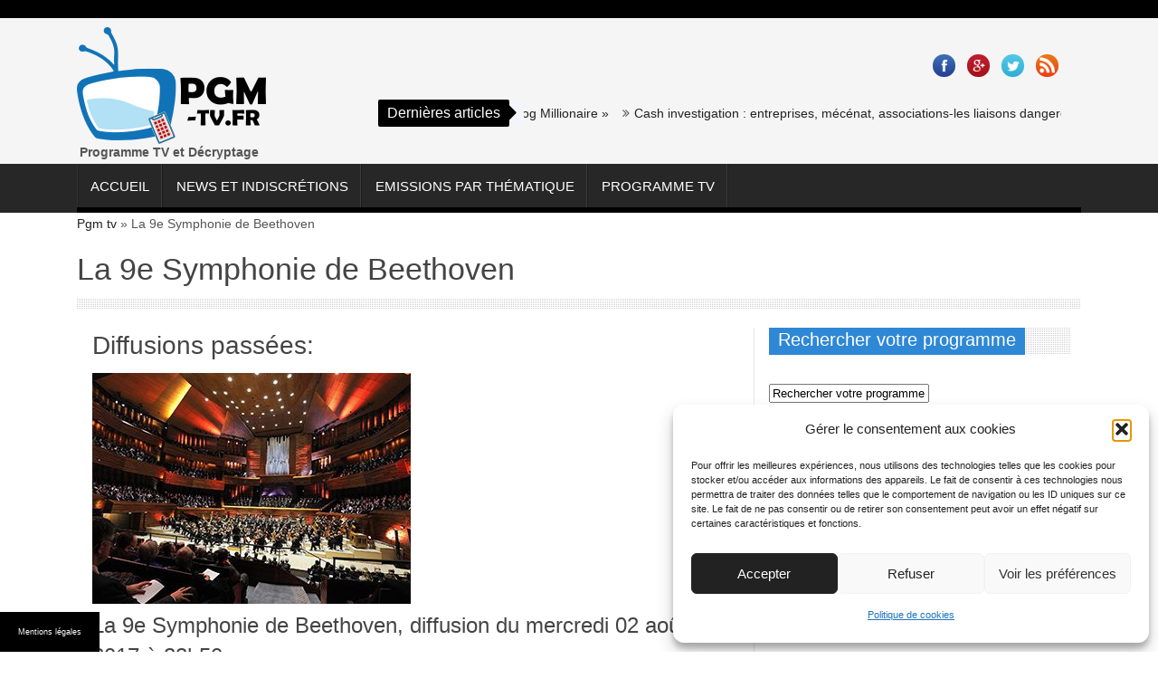

--- FILE ---
content_type: text/html; charset=UTF-8
request_url: https://www.pgm-tv.fr/programmes/la-9e-symphonie-de-beethoven/
body_size: 12996
content:

<!DOCTYPE html>
<!--[if lt IE 7 ]><html class="ie ie6" lang="fr-FR"> <![endif]-->
<!--[if IE 7 ]><html class="ie ie7" lang="fr-FR"> <![endif]-->
<!--[if IE 8 ]><html class="ie ie8" lang="fr-FR"> <![endif]-->
<!--[if IE 9 ]><html class="ie ie9" lang="fr-FR"> <![endif]-->
<!--[if !(IE)]><!--><html lang="fr-FR"> <!--<![endif]-->
<head>
      <!-- Basic Page Needs
  	  ================================================== -->
	<meta charset="UTF-8" />
        <meta http-equiv="X-UA-Compatible" content="IE=edge,chrome=1" />
    
        <!-- Mobile Specific Metas
  		================================================== -->
            <meta name="viewport" content="width=device-width, initial-scale=1, maximum-scale=1" />
        <!-- Favicons
        ================================================== -->
                    <link rel="shortcut icon" href="https://www.pgm-tv.fr/files/2017/01/pgm-tv-logo.png" type="image/x-icon" />       
    
<meta name='robots' content='index, follow, max-image-preview:large, max-snippet:-1, max-video-preview:-1' />

<!-- Social Warfare v4.5.6 https://warfareplugins.com - BEGINNING OF OUTPUT -->
<style>
	@font-face {
		font-family: "sw-icon-font";
		src:url("https://www.pgm-tv.fr/wp-content/plugins/social-warfare/assets/fonts/sw-icon-font.eot?ver=4.5.6");
		src:url("https://www.pgm-tv.fr/wp-content/plugins/social-warfare/assets/fonts/sw-icon-font.eot?ver=4.5.6#iefix") format("embedded-opentype"),
		url("https://www.pgm-tv.fr/wp-content/plugins/social-warfare/assets/fonts/sw-icon-font.woff?ver=4.5.6") format("woff"),
		url("https://www.pgm-tv.fr/wp-content/plugins/social-warfare/assets/fonts/sw-icon-font.ttf?ver=4.5.6") format("truetype"),
		url("https://www.pgm-tv.fr/wp-content/plugins/social-warfare/assets/fonts/sw-icon-font.svg?ver=4.5.6#1445203416") format("svg");
		font-weight: normal;
		font-style: normal;
		font-display:block;
	}
</style>
<!-- Social Warfare v4.5.6 https://warfareplugins.com - END OF OUTPUT -->


	<!-- This site is optimized with the Yoast SEO plugin v26.7 - https://yoast.com/wordpress/plugins/seo/ -->
	<title>La 9e Symphonie de Beethoven - PGM TV .fr</title>
	<link rel="canonical" href="https://www.pgm-tv.fr/programmes/la-9e-symphonie-de-beethoven/" />
	<script type="application/ld+json" class="yoast-schema-graph">{"@context":"https://schema.org","@graph":[{"@type":"CollectionPage","@id":"https://www.pgm-tv.fr/programmes/la-9e-symphonie-de-beethoven/","url":"https://www.pgm-tv.fr/programmes/la-9e-symphonie-de-beethoven/","name":"La 9e Symphonie de Beethoven - PGM TV .fr","isPartOf":{"@id":"https://www.pgm-tv.fr/#website"},"breadcrumb":{"@id":"https://www.pgm-tv.fr/programmes/la-9e-symphonie-de-beethoven/#breadcrumb"},"inLanguage":"fr-FR"},{"@type":"BreadcrumbList","@id":"https://www.pgm-tv.fr/programmes/la-9e-symphonie-de-beethoven/#breadcrumb","itemListElement":[{"@type":"ListItem","position":1,"name":"Pgm tv","item":"https://www.pgm-tv.fr/"},{"@type":"ListItem","position":2,"name":"La 9e Symphonie de Beethoven"}]},{"@type":"WebSite","@id":"https://www.pgm-tv.fr/#website","url":"https://www.pgm-tv.fr/","name":"PGM TV .fr","description":"Émission de télé cable satellite adsl","potentialAction":[{"@type":"SearchAction","target":{"@type":"EntryPoint","urlTemplate":"https://www.pgm-tv.fr/?s={search_term_string}"},"query-input":{"@type":"PropertyValueSpecification","valueRequired":true,"valueName":"search_term_string"}}],"inLanguage":"fr-FR"}]}</script>
	<!-- / Yoast SEO plugin. -->


<link rel='dns-prefetch' href='//www.pgm-tv.fr' />
<link rel="alternate" type="application/rss+xml" title="PGM TV .fr &raquo; Flux" href="https://www.pgm-tv.fr/feed/" />
<link rel="alternate" type="application/rss+xml" title="Flux pour PGM TV .fr &raquo; La 9e Symphonie de Beethoven programme" href="https://www.pgm-tv.fr/programmes/la-9e-symphonie-de-beethoven/feed/" />
<style id='wp-img-auto-sizes-contain-inline-css' type='text/css'>
img:is([sizes=auto i],[sizes^="auto," i]){contain-intrinsic-size:3000px 1500px}
/*# sourceURL=wp-img-auto-sizes-contain-inline-css */
</style>
<link rel='stylesheet' id='social-warfare-block-css-css' href='https://www.pgm-tv.fr/wp-content/plugins/social-warfare/assets/js/post-editor/dist/blocks.style.build.css' type='text/css' media='all' />
<link rel='stylesheet' id='aqpb-view-css-css' href='https://www.pgm-tv.fr/wp-content/themes/pgm-tv/inc/addon/aqua-page-builder-master/assets/css/aqpb-view.css' type='text/css' media='all' />
<style id='wp-emoji-styles-inline-css' type='text/css'>

	img.wp-smiley, img.emoji {
		display: inline !important;
		border: none !important;
		box-shadow: none !important;
		height: 1em !important;
		width: 1em !important;
		margin: 0 0.07em !important;
		vertical-align: -0.1em !important;
		background: none !important;
		padding: 0 !important;
	}
/*# sourceURL=wp-emoji-styles-inline-css */
</style>
<style id='wp-block-library-inline-css' type='text/css'>
:root{--wp-block-synced-color:#7a00df;--wp-block-synced-color--rgb:122,0,223;--wp-bound-block-color:var(--wp-block-synced-color);--wp-editor-canvas-background:#ddd;--wp-admin-theme-color:#007cba;--wp-admin-theme-color--rgb:0,124,186;--wp-admin-theme-color-darker-10:#006ba1;--wp-admin-theme-color-darker-10--rgb:0,107,160.5;--wp-admin-theme-color-darker-20:#005a87;--wp-admin-theme-color-darker-20--rgb:0,90,135;--wp-admin-border-width-focus:2px}@media (min-resolution:192dpi){:root{--wp-admin-border-width-focus:1.5px}}.wp-element-button{cursor:pointer}:root .has-very-light-gray-background-color{background-color:#eee}:root .has-very-dark-gray-background-color{background-color:#313131}:root .has-very-light-gray-color{color:#eee}:root .has-very-dark-gray-color{color:#313131}:root .has-vivid-green-cyan-to-vivid-cyan-blue-gradient-background{background:linear-gradient(135deg,#00d084,#0693e3)}:root .has-purple-crush-gradient-background{background:linear-gradient(135deg,#34e2e4,#4721fb 50%,#ab1dfe)}:root .has-hazy-dawn-gradient-background{background:linear-gradient(135deg,#faaca8,#dad0ec)}:root .has-subdued-olive-gradient-background{background:linear-gradient(135deg,#fafae1,#67a671)}:root .has-atomic-cream-gradient-background{background:linear-gradient(135deg,#fdd79a,#004a59)}:root .has-nightshade-gradient-background{background:linear-gradient(135deg,#330968,#31cdcf)}:root .has-midnight-gradient-background{background:linear-gradient(135deg,#020381,#2874fc)}:root{--wp--preset--font-size--normal:16px;--wp--preset--font-size--huge:42px}.has-regular-font-size{font-size:1em}.has-larger-font-size{font-size:2.625em}.has-normal-font-size{font-size:var(--wp--preset--font-size--normal)}.has-huge-font-size{font-size:var(--wp--preset--font-size--huge)}.has-text-align-center{text-align:center}.has-text-align-left{text-align:left}.has-text-align-right{text-align:right}.has-fit-text{white-space:nowrap!important}#end-resizable-editor-section{display:none}.aligncenter{clear:both}.items-justified-left{justify-content:flex-start}.items-justified-center{justify-content:center}.items-justified-right{justify-content:flex-end}.items-justified-space-between{justify-content:space-between}.screen-reader-text{border:0;clip-path:inset(50%);height:1px;margin:-1px;overflow:hidden;padding:0;position:absolute;width:1px;word-wrap:normal!important}.screen-reader-text:focus{background-color:#ddd;clip-path:none;color:#444;display:block;font-size:1em;height:auto;left:5px;line-height:normal;padding:15px 23px 14px;text-decoration:none;top:5px;width:auto;z-index:100000}html :where(.has-border-color){border-style:solid}html :where([style*=border-top-color]){border-top-style:solid}html :where([style*=border-right-color]){border-right-style:solid}html :where([style*=border-bottom-color]){border-bottom-style:solid}html :where([style*=border-left-color]){border-left-style:solid}html :where([style*=border-width]){border-style:solid}html :where([style*=border-top-width]){border-top-style:solid}html :where([style*=border-right-width]){border-right-style:solid}html :where([style*=border-bottom-width]){border-bottom-style:solid}html :where([style*=border-left-width]){border-left-style:solid}html :where(img[class*=wp-image-]){height:auto;max-width:100%}:where(figure){margin:0 0 1em}html :where(.is-position-sticky){--wp-admin--admin-bar--position-offset:var(--wp-admin--admin-bar--height,0px)}@media screen and (max-width:600px){html :where(.is-position-sticky){--wp-admin--admin-bar--position-offset:0px}}
/*wp_block_styles_on_demand_placeholder:69731de317e62*/
/*# sourceURL=wp-block-library-inline-css */
</style>
<style id='classic-theme-styles-inline-css' type='text/css'>
/*! This file is auto-generated */
.wp-block-button__link{color:#fff;background-color:#32373c;border-radius:9999px;box-shadow:none;text-decoration:none;padding:calc(.667em + 2px) calc(1.333em + 2px);font-size:1.125em}.wp-block-file__button{background:#32373c;color:#fff;text-decoration:none}
/*# sourceURL=/wp-includes/css/classic-themes.min.css */
</style>
<link rel='stylesheet' id='simple-banner-style-css' href='https://www.pgm-tv.fr/wp-content/plugins/simple-banner/simple-banner.css' type='text/css' media='all' />
<link rel='stylesheet' id='cmplz-general-css' href='https://www.pgm-tv.fr/wp-content/plugins/complianz-gdpr-premium-multisite/assets/css/cookieblocker.min.css' type='text/css' media='all' />
<link rel='stylesheet' id='social_warfare-css' href='https://www.pgm-tv.fr/wp-content/plugins/social-warfare/assets/css/style.min.css' type='text/css' media='all' />
<link rel='stylesheet' id='font-awesome-css' href='https://www.pgm-tv.fr/wp-content/themes/pgm-tv/css/font-awesome.min.css' type='text/css' media='all' />
<link rel='stylesheet' id='gumby-css' href='https://www.pgm-tv.fr/wp-content/themes/pgm-tv/css/gumby.css' type='text/css' media='all' />
<link rel='stylesheet' id='carousel-css' href='https://www.pgm-tv.fr/wp-content/themes/pgm-tv/css/owl.carousel.css' type='text/css' media='all' />
<link rel='stylesheet' id='theme-css' href='https://www.pgm-tv.fr/wp-content/themes/pgm-tv/css/owl.theme.css' type='text/css' media='all' />
<link rel='stylesheet' id='style-css' href='https://www.pgm-tv.fr/wp-content/themes/pgm-tv/style.css' type='text/css' media='all' />
<link rel='stylesheet' id='mediaelementplayer-css' href='https://www.pgm-tv.fr/wp-content/themes/pgm-tv/css/mediaelementplayer.css' type='text/css' media='all' />
<link rel='stylesheet' id='responsive-css' href='https://www.pgm-tv.fr/wp-content/themes/pgm-tv/css/responsive.css' type='text/css' media='all' />
<link rel='stylesheet' id='custom-style-css' href='https://www.pgm-tv.fr/wp-content/themes/pgm-tv/custom_style.php' type='text/css' media='all' />
<script type="text/javascript" src="https://www.pgm-tv.fr/wp-includes/js/jquery/jquery.min.js" id="jquery-core-js"></script>
<script type="text/javascript" src="https://www.pgm-tv.fr/wp-includes/js/jquery/jquery-migrate.min.js" id="jquery-migrate-js"></script>
<script type="text/javascript" id="simple-banner-script-js-before">
/* <![CDATA[ */
const simpleBannerScriptParams = {"pro_version_enabled":false,"debug_mode":false,"id":false,"version":"3.2.0","banner_params":[{"hide_simple_banner":"no","simple_banner_prepend_element":false,"simple_banner_position":"footer","header_margin":false,"header_padding":false,"wp_body_open_enabled":false,"wp_body_open":true,"simple_banner_z_index":false,"simple_banner_text":"<a class=\"mb\" style=\"color:#fff;cursor: pointer\">Mentions l\u00e9gales<\/a><\/span>","disabled_on_current_page":false,"disabled_pages_array":[],"is_current_page_a_post":false,"disabled_on_posts":false,"simple_banner_disabled_page_paths":false,"simple_banner_font_size":"10","simple_banner_color":"#000000","simple_banner_text_color":"","simple_banner_link_color":"","simple_banner_close_color":"","simple_banner_custom_css":"max-width:110px;","simple_banner_scrolling_custom_css":"","simple_banner_text_custom_css":"font-weight:normal;font-size:9px;\r\ntext-align:left;","simple_banner_button_css":"","site_custom_css":false,"keep_site_custom_css":false,"site_custom_js":false,"keep_site_custom_js":false,"close_button_enabled":false,"close_button_expiration":false,"close_button_cookie_set":false,"current_date":{"date":"2026-01-23 07:06:11.104427","timezone_type":3,"timezone":"UTC"},"start_date":{"date":"2026-01-23 08:06:11.104433","timezone_type":3,"timezone":"Europe\/Paris"},"end_date":{"date":"2026-01-23 08:06:11.104437","timezone_type":3,"timezone":"Europe\/Paris"},"simple_banner_start_after_date":false,"simple_banner_remove_after_date":"","simple_banner_insert_inside_element":""}]}
//# sourceURL=simple-banner-script-js-before
/* ]]> */
</script>
<script type="text/javascript" src="https://www.pgm-tv.fr/wp-content/plugins/simple-banner/simple-banner.js" id="simple-banner-script-js"></script>
<link rel="https://api.w.org/" href="https://www.pgm-tv.fr/wp-json/" /><link rel="EditURI" type="application/rsd+xml" title="RSD" href="https://www.pgm-tv.fr/xmlrpc.php?rsd" />

<style id="simple-banner-position" type="text/css">.simple-banner{position:fixed;bottom:0;}</style><style id="simple-banner-font-size" type="text/css">.simple-banner .simple-banner-text{font-size:10;}</style><style id="simple-banner-background-color" type="text/css">.simple-banner{background:#000000;}</style><style id="simple-banner-text-color" type="text/css">.simple-banner .simple-banner-text{color: #ffffff;}</style><style id="simple-banner-link-color" type="text/css">.simple-banner .simple-banner-text a{color:#f16521;}</style><style id="simple-banner-z-index" type="text/css">.simple-banner{z-index: 99999;}</style><style id="simple-banner-custom-css" type="text/css">.simple-banner{max-width:110px;}</style><style id="simple-banner-text-custom-css" type="text/css">.simple-banner .simple-banner-text{font-weight:normal;font-size:9px;
text-align:left;}</style><style id="simple-banner-site-custom-css-dummy" type="text/css"></style><script id="simple-banner-site-custom-js-dummy" type="text/javascript"></script>			<style>.cmplz-hidden {
					display: none !important;
				}</style><!--[if lt IE 9]><script src="https://html5shim.googlecode.com/svn/trunk/html5.js"></script><![endif]-->
                      	
<!-- end head -->
</head>
<body data-rsssl=1 data-cmplz=1 class="archive tax-programmes term-la-9e-symphonie-de-beethoven term-7554 wp-theme-pgm-tv" itemscope="itemscope" itemtype="http://schema.org/WebPage">

















<div id="content_nav">
        <div id="nav">
		    	<ul id="menu-menu" class=""><li id="menu-item-1218" class="menu-item menu-item-type-post_type menu-item-object-page menu-item-home menu-item-1218"><a href="https://www.pgm-tv.fr/">Accueil<span class="border-menu"></span></a></li>
<li id="menu-item-937" class="menu-item menu-item-type-taxonomy menu-item-object-category menu-item-937"><a href="https://www.pgm-tv.fr/news/">News et Indiscrétions<span class="border-menu"></span></a></li>
<li id="menu-item-931" class="menu-item menu-item-type-custom menu-item-object-custom menu-item-has-children menu-item-931"><a href="#">Emissions par thématique<span class="border-menu"></span></a>
<ul class="sub-menu">
	<li id="menu-item-913" class="menu-item menu-item-type-taxonomy menu-item-object-category menu-item-913"><a href="https://www.pgm-tv.fr/business/">Business<span class="border-menu"></span></a></li>
	<li id="menu-item-914" class="menu-item menu-item-type-taxonomy menu-item-object-category menu-item-914"><a href="https://www.pgm-tv.fr/conso-finance/">Conso &#038; Finance<span class="border-menu"></span></a></li>
	<li id="menu-item-915" class="menu-item menu-item-type-taxonomy menu-item-object-category menu-item-915"><a href="https://www.pgm-tv.fr/cuisine/">Cuisine<span class="border-menu"></span></a></li>
	<li id="menu-item-15028" class="menu-item menu-item-type-taxonomy menu-item-object-category menu-item-15028"><a href="https://www.pgm-tv.fr/divertissement/">Divertissement<span class="border-menu"></span></a></li>
	<li id="menu-item-916" class="menu-item menu-item-type-taxonomy menu-item-object-category menu-item-916"><a href="https://www.pgm-tv.fr/emploi/">Emploi<span class="border-menu"></span></a></li>
	<li id="menu-item-917" class="menu-item menu-item-type-taxonomy menu-item-object-category menu-item-917"><a href="https://www.pgm-tv.fr/famille/">Famille<span class="border-menu"></span></a></li>
	<li id="menu-item-918" class="menu-item menu-item-type-taxonomy menu-item-object-category menu-item-918"><a href="https://www.pgm-tv.fr/film/">Film<span class="border-menu"></span></a></li>
	<li id="menu-item-919" class="menu-item menu-item-type-taxonomy menu-item-object-category menu-item-919"><a href="https://www.pgm-tv.fr/humours/">Humour<span class="border-menu"></span></a></li>
	<li id="menu-item-920" class="menu-item menu-item-type-taxonomy menu-item-object-category menu-item-920"><a href="https://www.pgm-tv.fr/loisirs/">Loisirs<span class="border-menu"></span></a></li>
	<li id="menu-item-921" class="menu-item menu-item-type-taxonomy menu-item-object-category menu-item-921"><a href="https://www.pgm-tv.fr/maison-habitat/">Maison &#038; Habitat<span class="border-menu"></span></a></li>
	<li id="menu-item-922" class="menu-item menu-item-type-taxonomy menu-item-object-category menu-item-922"><a href="https://www.pgm-tv.fr/phenomenes-de-societe/">Société<span class="border-menu"></span></a></li>
	<li id="menu-item-923" class="menu-item menu-item-type-taxonomy menu-item-object-category menu-item-923"><a href="https://www.pgm-tv.fr/sante-bien-etre/">Santé &#038; Bien être<span class="border-menu"></span></a></li>
	<li id="menu-item-924" class="menu-item menu-item-type-taxonomy menu-item-object-category menu-item-924"><a href="https://www.pgm-tv.fr/sport/">Sport<span class="border-menu"></span></a></li>
	<li id="menu-item-925" class="menu-item menu-item-type-taxonomy menu-item-object-category menu-item-925"><a href="https://www.pgm-tv.fr/emission-tv-voyage/">Voyage<span class="border-menu"></span></a></li>
	<li id="menu-item-926" class="menu-item menu-item-type-taxonomy menu-item-object-category menu-item-926"><a href="https://www.pgm-tv.fr/web-tv/">Web TV<span class="border-menu"></span></a></li>
</ul>
</li>
<li id="menu-item-25695" class="menu-item menu-item-type-post_type menu-item-object-page menu-item-25695"><a href="https://www.pgm-tv.fr/programme/">Programme tv<span class="border-menu"></span></a></li>
</ul>   </div>
    </div>    

<div id="sb-site" class="body_wraper_full">      			

<!-- Start header -->
<header class="header-wraper">

<div class="header_top_wrapper">
<div class="row ">
<div class="six columns header-top-left-bar">

  <a class="open toggle-lef sb-toggle-left navbar-left" href="#nav">
				<div class="navicon-line"></div>
				<div class="navicon-line"></div>
				<div class="navicon-line"></div>
				</a>
              
  <div class="mainmenu"> 
<div class="clearfix"></div>
</div>
  
</div>

<div class="six columns header-top-right-bar">

<div class="clearfix"></div>
</div>

</div>
</div>
 <div class="header_main_wrapper">
        <div class="row">
	<div class="twelve columns logo-position">
    
      <!-- begin logo -->
                           
                           <div class="banner_top_spe">
                                <a href="https://www.pgm-tv.fr">
                                                                           
                                        <img src="https://www.pgm-tv.fr/files/2017/01/pgm-tv-logo.png" alt="Émission de télé cable satellite adsl"/>
                                                                    </a>
															<div class="logo">Programme TV et Décryptage</div>
							                             <!-- end logo -->
							
							</div>
															<div class="news_ticker_wrapper">
							<div class="row">
								<div class="three">
								 
								<ul class="social-icons-list top-bar-social">
								  <li><a href="https://www.facebook.com/pages/PGM-TV/811675035553951" target="_blank"><img src="https://www.pgm-tv.fr/wp-content/themes/pgm-tv/img/icons/facebook.png" alt="Facebook"></a></li>								 <li><a href="https://plus.google.com/u/0/b/108987777522595361740/108987777522595361740/posts" target="_blank"><img src="https://www.pgm-tv.fr/wp-content/themes/pgm-tv/img/icons/google-plus.png" alt="Google Plus"></a></li>								 								 								 								 								 								 								 <li><a href="https://twitter.com/PGMTVFR" target="_blank"><img src="https://www.pgm-tv.fr/wp-content/themes/pgm-tv/img/icons/twitter.png" alt="Twitter"></a></li>																								 																 <li><a href="https://www.pgm-tv.fr/feed" target="_blank"><img src="https://www.pgm-tv.fr/wp-content/themes/pgm-tv/img/icons/rss.png"></a></li>								 								 																								 </ul>  
								  								</div>
							<div class="nine">

														  <div id="ticker">
							  <div class="tickerfloat_wrapper"><div class="tickerfloat">Dernières articles<i class="fa fa-caret-right"></i></div></div>
							   <div class="marquee" id="mycrawler">
								       
								   <div><i class="fa fa-angle-double-right"></i><a href="https://www.pgm-tv.fr/m6-jeudi-5-avril-a-20h50-film-slumdog-millionaire/">M6 Film : « Slumdog Millionaire »</a></div>
									    
								   <div><i class="fa fa-angle-double-right"></i><a href="https://www.pgm-tv.fr/cash-investigation-reportage-sur-les-entreprises/">Cash investigation : entreprises, mécénat, associations-les liaisons dangereuses</a></div>
									    
								   <div><i class="fa fa-angle-double-right"></i><a href="https://www.pgm-tv.fr/recette-saumon-gravlax-cyril-lignac/">Recette saumon gravlax de chef étoilé : Cyril Lignac partage sa recette</a></div>
									    
								   <div><i class="fa fa-angle-double-right"></i><a href="https://www.pgm-tv.fr/la-moto-au-cinema/">Le rôle de la moto au cinéma</a></div>
																		
									</div>
									</div>
							     
</div>



							</div>
							</div>
									
    </div>
        
</div>

</div>

                
<!-- end header, logo, top ads -->

              
<!-- Start Main menu -->
<div id="menu_wrapper" class="menu_wrapper menu_sticky">
<div class="row">
	<div class="main_menu twelve columns"> 

                            <!-- main menu -->
                           
  <div class="menu-primary-container main-menu"> 
<ul id="mainmenu" class="sf-menu"><li id="menu-item-1218" class="menu-item menu-item-type-post_type menu-item-object-page menu-item-home"><a href="https://www.pgm-tv.fr/">Accueil<span class="border-menu"></span></a></li>
<li id="menu-item-937" class="menu-item menu-item-type-taxonomy menu-item-object-category"><a href="https://www.pgm-tv.fr/news/">News et Indiscrétions<span class="border-menu"></span></a></li>
<li id="menu-item-931" class="menu-item menu-item-type-custom menu-item-object-custom menu-item-has-children"><a href="#">Emissions par thématique<span class="border-menu"></span></a><ul class="sub-menu">	<li id="menu-item-913" class="menu-item menu-item-type-taxonomy menu-item-object-category"><a href="https://www.pgm-tv.fr/business/">Business<span class="border-menu"></span></a></li>
	<li id="menu-item-914" class="menu-item menu-item-type-taxonomy menu-item-object-category"><a href="https://www.pgm-tv.fr/conso-finance/">Conso &#038; Finance<span class="border-menu"></span></a></li>
	<li id="menu-item-915" class="menu-item menu-item-type-taxonomy menu-item-object-category"><a href="https://www.pgm-tv.fr/cuisine/">Cuisine<span class="border-menu"></span></a></li>
	<li id="menu-item-15028" class="menu-item menu-item-type-taxonomy menu-item-object-category"><a href="https://www.pgm-tv.fr/divertissement/">Divertissement<span class="border-menu"></span></a></li>
	<li id="menu-item-916" class="menu-item menu-item-type-taxonomy menu-item-object-category"><a href="https://www.pgm-tv.fr/emploi/">Emploi<span class="border-menu"></span></a></li>
	<li id="menu-item-917" class="menu-item menu-item-type-taxonomy menu-item-object-category"><a href="https://www.pgm-tv.fr/famille/">Famille<span class="border-menu"></span></a></li>
	<li id="menu-item-918" class="menu-item menu-item-type-taxonomy menu-item-object-category"><a href="https://www.pgm-tv.fr/film/">Film<span class="border-menu"></span></a></li>
	<li id="menu-item-919" class="menu-item menu-item-type-taxonomy menu-item-object-category"><a href="https://www.pgm-tv.fr/humours/">Humour<span class="border-menu"></span></a></li>
	<li id="menu-item-920" class="menu-item menu-item-type-taxonomy menu-item-object-category"><a href="https://www.pgm-tv.fr/loisirs/">Loisirs<span class="border-menu"></span></a></li>
	<li id="menu-item-921" class="menu-item menu-item-type-taxonomy menu-item-object-category"><a href="https://www.pgm-tv.fr/maison-habitat/">Maison &#038; Habitat<span class="border-menu"></span></a></li>
	<li id="menu-item-922" class="menu-item menu-item-type-taxonomy menu-item-object-category"><a href="https://www.pgm-tv.fr/phenomenes-de-societe/">Société<span class="border-menu"></span></a></li>
	<li id="menu-item-923" class="menu-item menu-item-type-taxonomy menu-item-object-category"><a href="https://www.pgm-tv.fr/sante-bien-etre/">Santé &#038; Bien être<span class="border-menu"></span></a></li>
	<li id="menu-item-924" class="menu-item menu-item-type-taxonomy menu-item-object-category"><a href="https://www.pgm-tv.fr/sport/">Sport<span class="border-menu"></span></a></li>
	<li id="menu-item-925" class="menu-item menu-item-type-taxonomy menu-item-object-category"><a href="https://www.pgm-tv.fr/emission-tv-voyage/">Voyage<span class="border-menu"></span></a></li>
	<li id="menu-item-926" class="menu-item menu-item-type-taxonomy menu-item-object-category"><a href="https://www.pgm-tv.fr/web-tv/">Web TV<span class="border-menu"></span></a></li>

					</ul></li>
<li id="menu-item-25695" class="menu-item menu-item-type-post_type menu-item-object-page"><a href="https://www.pgm-tv.fr/programme/">Programme tv<span class="border-menu"></span></a></li>
</ul><div class="clearfix"></div>
</div>                             
                            <!-- end main menu -->
                                                           
                          
                        </div>
                                           
                    </div>   
                    </div>


            </header>

<section id="content_main" class="clearfix">
	<div class="row main_content">
	<header class="page-header">
		<p id="breadcrumbs"><span><span><a href="https://www.pgm-tv.fr/">Pgm tv</a></span> » <span class="breadcrumb_last" aria-current="page">La 9e Symphonie de Beethoven</span></span></p>		
		
		<h1 class="page-title">La 9e Symphonie de Beethoven</h1>	</header><!-- .page-header -->
		<div class="eight columns" id="content">
			<div class="widget_container content_page"> 
				<div class="post_list_medium_widget ">
									<div>
<script>var sous_dossier_ajax_send="https://www.pgm-tv.fr/wp-content/plugins/wp-front-pgmtv/";</script>
<input id="get_info_affichage" type="hidden" value="" \>
<div class="programmes_passes">
<div class="sstitre_hn_diffusion"><h2>Diffusions passées:</h2></div><div id="choixlisting_1" class="pgmtv_programme_chaine">
	<div class="pgmtv_programme_1">
		<div class="pgmtv_evt">
				<img title="Le rôle de la moto au cinéma" width="352" height="255" src="https://www.pgm-tv.fr/wp-content/uploads/sites/141/2017/07/2017-08-02_3_2250-352x255.jpg" class="attachment-medium-feature size-medium-feature wp-post-image" alt="Le rôle de la moto au cinéma" decoding="async" fetchpriority="high" />
			<div class="pgmtv_detail_chaine">
				<h3 class="pgmtv_nom_de_la_chaine">
					La 9e Symphonie de Beethoven, diffusion du mercredi 02 août 2017 à 22h50
				</h3>
<div class="boutonplus"><img src="https://www.pgm-tv.fr/wp-content/plugins/wp-front-pgmtv/img/bouton-de-lecture-bas.png"></div>
<p>Le premier concert Symphonique de la saison 2017 est consacré à la «9e Symphonie avec choeurs, en ré mineur, opus 125» de Beethoven qui occupe une place originale dans l'oeuvre du compositeur et dans l'histoire de la musique. Dix-sept ans avant sa création, Beethoven songeait déjà à écrire une symphonie avec choeurs. Ebauchée durant l'été 1822, elle fut terminée en février 1824, peu après que Beethoven eut achevé sa «Missa Solemnis», dont on peut la rapprocher. Dédiée au Prusse Frédéric-Guillaume III de Prusse, elle connut, dès sa création, sous la direction de Beethoven, un immense succès.</p>
			</div>
		</div>
	</div>
	</div>
</div>

					</div>
					<div class="clearfix"></div>
				</div>
				<div class="brack_space"></div>
			</div>
		</div>
		<div class="four columns" id="sidebar">  
			<div id="text-3" class="widget widget_text"><div class="widget-title"><div class="h2widget">Rechercher votre programme</div></div>			<div class="textwidget"><script>var sous_dossier_ajax_send="https://www.pgm-tv.fr/wp-content/plugins/wp-front-pgmtv/";</script>
<div class="ui-widget"><input id="recherche-programme-widget" type="text"></div>
<div id="zone-recherche">
<div id="loadajax_search"><img id="loading_ajax" src="https://www.pgm-tv.fr/wp-content/plugins/wp-front-pgmtv/img/loading.gif" /></div>
<div class="close_search_button_bis"></div>
<div id="zone-resultat-recherche-programme">
</div>

</div>
</div>
		<div class="margin-bottom"></div></div><div id="text-4" class="widget widget_text"><div class="widget-title"><div class="h2widget">Votre soirée :</div></div>			<div class="textwidget"><div id="listing_widget_pgm"></div></div>
		<div class="margin-bottom"></div></div>			<div class="brack_space"></div>
		</div>
		
	</div>
 </section>
<!-- end content --> 


<!-- Start footer -->
<footer id="footer-container_no_footer">

    <div class="footer-bottom">
        <div class="row">
            <div class="six columns footer-left"> © 2015 <a href="https://www.pgm-tv.fr/">PGM TV</a>. All Rights Reserved.</div>
            <div class="six columns footer-right">                  
                                                     
             </div>
        </div>  
    </div>  
</footer>
<!-- End footer -->
<script type="speculationrules">
{"prefetch":[{"source":"document","where":{"and":[{"href_matches":"/*"},{"not":{"href_matches":["/wp-*.php","/wp-admin/*","/wp-content/uploads/sites/141/*","/wp-content/*","/wp-content/plugins/*","/wp-content/themes/pgm-tv/*","/*\\?(.+)"]}},{"not":{"selector_matches":"a[rel~=\"nofollow\"]"}},{"not":{"selector_matches":".no-prefetch, .no-prefetch a"}}]},"eagerness":"conservative"}]}
</script>
<div class="simple-banner simple-banner-text" style="display:none !important"></div>
<!-- Consent Management powered by Complianz | GDPR/CCPA Cookie Consent https://wordpress.org/plugins/complianz-gdpr -->
<div id="cmplz-cookiebanner-container"><div class="cmplz-cookiebanner cmplz-hidden banner-3 bottom-right-view-preferences optin cmplz-bottom-right cmplz-categories-type-view-preferences" aria-modal="true" data-nosnippet="true" role="dialog" aria-live="polite" aria-labelledby="cmplz-header-3-optin" aria-describedby="cmplz-message-3-optin">
	<div class="cmplz-header">
		<div class="cmplz-logo"></div>
		<div class="cmplz-title" id="cmplz-header-3-optin">Gérer le consentement aux cookies</div>
		<div class="cmplz-close" tabindex="0" role="button" aria-label="close-dialog">
			<svg aria-hidden="true" focusable="false" data-prefix="fas" data-icon="times" class="svg-inline--fa fa-times fa-w-11" role="img" xmlns="http://www.w3.org/2000/svg" viewBox="0 0 352 512"><path fill="currentColor" d="M242.72 256l100.07-100.07c12.28-12.28 12.28-32.19 0-44.48l-22.24-22.24c-12.28-12.28-32.19-12.28-44.48 0L176 189.28 75.93 89.21c-12.28-12.28-32.19-12.28-44.48 0L9.21 111.45c-12.28 12.28-12.28 32.19 0 44.48L109.28 256 9.21 356.07c-12.28 12.28-12.28 32.19 0 44.48l22.24 22.24c12.28 12.28 32.2 12.28 44.48 0L176 322.72l100.07 100.07c12.28 12.28 32.2 12.28 44.48 0l22.24-22.24c12.28-12.28 12.28-32.19 0-44.48L242.72 256z"></path></svg>
		</div>
	</div>

	<div class="cmplz-divider cmplz-divider-header"></div>
	<div class="cmplz-body">
		<div class="cmplz-message" id="cmplz-message-3-optin">Pour offrir les meilleures expériences, nous utilisons des technologies telles que les cookies pour stocker et/ou accéder aux informations des appareils. Le fait de consentir à ces technologies nous permettra de traiter des données telles que le comportement de navigation ou les ID uniques sur ce site. Le fait de ne pas consentir ou de retirer son consentement peut avoir un effet négatif sur certaines caractéristiques et fonctions.</div>
		<!-- categories start -->
		<div class="cmplz-categories">
			<details class="cmplz-category cmplz-functional" >
				<summary>
						<span class="cmplz-category-header">
							<span class="cmplz-category-title">Fonctionnel</span>
							<span class='cmplz-always-active'>
								<span class="cmplz-banner-checkbox">
									<input type="checkbox"
										   id="cmplz-functional-optin"
										   data-category="cmplz_functional"
										   class="cmplz-consent-checkbox cmplz-functional"
										   size="40"
										   value="1"/>
									<label class="cmplz-label" for="cmplz-functional-optin"><span class="screen-reader-text">Fonctionnel</span></label>
								</span>
								Toujours activé							</span>
							<span class="cmplz-icon cmplz-open">
								<svg xmlns="http://www.w3.org/2000/svg" viewBox="0 0 448 512"  height="18" ><path d="M224 416c-8.188 0-16.38-3.125-22.62-9.375l-192-192c-12.5-12.5-12.5-32.75 0-45.25s32.75-12.5 45.25 0L224 338.8l169.4-169.4c12.5-12.5 32.75-12.5 45.25 0s12.5 32.75 0 45.25l-192 192C240.4 412.9 232.2 416 224 416z"/></svg>
							</span>
						</span>
				</summary>
				<div class="cmplz-description">
					<span class="cmplz-description-functional">Le stockage ou l’accès technique est strictement nécessaire dans la finalité d’intérêt légitime de permettre l’utilisation d’un service spécifique explicitement demandé par l’abonné ou l’utilisateur, ou dans le seul but d’effectuer la transmission d’une communication sur un réseau de communications électroniques.</span>
				</div>
			</details>

			<details class="cmplz-category cmplz-preferences" >
				<summary>
						<span class="cmplz-category-header">
							<span class="cmplz-category-title">Préférences</span>
							<span class="cmplz-banner-checkbox">
								<input type="checkbox"
									   id="cmplz-preferences-optin"
									   data-category="cmplz_preferences"
									   class="cmplz-consent-checkbox cmplz-preferences"
									   size="40"
									   value="1"/>
								<label class="cmplz-label" for="cmplz-preferences-optin"><span class="screen-reader-text">Préférences</span></label>
							</span>
							<span class="cmplz-icon cmplz-open">
								<svg xmlns="http://www.w3.org/2000/svg" viewBox="0 0 448 512"  height="18" ><path d="M224 416c-8.188 0-16.38-3.125-22.62-9.375l-192-192c-12.5-12.5-12.5-32.75 0-45.25s32.75-12.5 45.25 0L224 338.8l169.4-169.4c12.5-12.5 32.75-12.5 45.25 0s12.5 32.75 0 45.25l-192 192C240.4 412.9 232.2 416 224 416z"/></svg>
							</span>
						</span>
				</summary>
				<div class="cmplz-description">
					<span class="cmplz-description-preferences">Le stockage ou l’accès technique est nécessaire dans la finalité d’intérêt légitime de stocker des préférences qui ne sont pas demandées par l’abonné ou l’utilisateur.</span>
				</div>
			</details>

			<details class="cmplz-category cmplz-statistics" >
				<summary>
						<span class="cmplz-category-header">
							<span class="cmplz-category-title">Statistiques</span>
							<span class="cmplz-banner-checkbox">
								<input type="checkbox"
									   id="cmplz-statistics-optin"
									   data-category="cmplz_statistics"
									   class="cmplz-consent-checkbox cmplz-statistics"
									   size="40"
									   value="1"/>
								<label class="cmplz-label" for="cmplz-statistics-optin"><span class="screen-reader-text">Statistiques</span></label>
							</span>
							<span class="cmplz-icon cmplz-open">
								<svg xmlns="http://www.w3.org/2000/svg" viewBox="0 0 448 512"  height="18" ><path d="M224 416c-8.188 0-16.38-3.125-22.62-9.375l-192-192c-12.5-12.5-12.5-32.75 0-45.25s32.75-12.5 45.25 0L224 338.8l169.4-169.4c12.5-12.5 32.75-12.5 45.25 0s12.5 32.75 0 45.25l-192 192C240.4 412.9 232.2 416 224 416z"/></svg>
							</span>
						</span>
				</summary>
				<div class="cmplz-description">
					<span class="cmplz-description-statistics">Le stockage ou l’accès technique qui est utilisé exclusivement à des fins statistiques.</span>
					<span class="cmplz-description-statistics-anonymous">Le stockage ou l’accès technique qui est utilisé exclusivement dans des finalités statistiques anonymes. En l’absence d’une assignation à comparaître, d’une conformité volontaire de la part de votre fournisseur d’accès à internet ou d’enregistrements supplémentaires provenant d’une tierce partie, les informations stockées ou extraites à cette seule fin ne peuvent généralement pas être utilisées pour vous identifier.</span>
				</div>
			</details>
			<details class="cmplz-category cmplz-marketing" >
				<summary>
						<span class="cmplz-category-header">
							<span class="cmplz-category-title">Marketing</span>
							<span class="cmplz-banner-checkbox">
								<input type="checkbox"
									   id="cmplz-marketing-optin"
									   data-category="cmplz_marketing"
									   class="cmplz-consent-checkbox cmplz-marketing"
									   size="40"
									   value="1"/>
								<label class="cmplz-label" for="cmplz-marketing-optin"><span class="screen-reader-text">Marketing</span></label>
							</span>
							<span class="cmplz-icon cmplz-open">
								<svg xmlns="http://www.w3.org/2000/svg" viewBox="0 0 448 512"  height="18" ><path d="M224 416c-8.188 0-16.38-3.125-22.62-9.375l-192-192c-12.5-12.5-12.5-32.75 0-45.25s32.75-12.5 45.25 0L224 338.8l169.4-169.4c12.5-12.5 32.75-12.5 45.25 0s12.5 32.75 0 45.25l-192 192C240.4 412.9 232.2 416 224 416z"/></svg>
							</span>
						</span>
				</summary>
				<div class="cmplz-description">
					<span class="cmplz-description-marketing">Le stockage ou l’accès technique est nécessaire pour créer des profils d’utilisateurs afin d’envoyer des publicités, ou pour suivre l’utilisateur sur un site web ou sur plusieurs sites web ayant des finalités marketing similaires.</span>
				</div>
			</details>
		</div><!-- categories end -->
			</div>

	<div class="cmplz-links cmplz-information">
		<ul>
			<li><a class="cmplz-link cmplz-manage-options cookie-statement" href="#" data-relative_url="#cmplz-manage-consent-container">Gérer les options</a></li>
			<li><a class="cmplz-link cmplz-manage-third-parties cookie-statement" href="#" data-relative_url="#cmplz-cookies-overview">Gérer les services</a></li>
			<li><a class="cmplz-link cmplz-manage-vendors tcf cookie-statement" href="#" data-relative_url="#cmplz-tcf-wrapper">Gérer {vendor_count} fournisseurs</a></li>
			<li><a class="cmplz-link cmplz-external cmplz-read-more-purposes tcf" target="_blank" rel="noopener noreferrer nofollow" href="https://cookiedatabase.org/tcf/purposes/" aria-label="Read more about TCF purposes on Cookie Database">En savoir plus sur ces finalités</a></li>
		</ul>
			</div>

	<div class="cmplz-divider cmplz-footer"></div>

	<div class="cmplz-buttons">
		<button class="cmplz-btn cmplz-accept">Accepter</button>
		<button class="cmplz-btn cmplz-deny">Refuser</button>
		<button class="cmplz-btn cmplz-view-preferences">Voir les préférences</button>
		<button class="cmplz-btn cmplz-save-preferences">Enregistrer les préférences</button>
		<a class="cmplz-btn cmplz-manage-options tcf cookie-statement" href="#" data-relative_url="#cmplz-manage-consent-container">Voir les préférences</a>
			</div>

	
	<div class="cmplz-documents cmplz-links">
		<ul>
			<li><a class="cmplz-link cookie-statement" href="#" data-relative_url="">{title}</a></li>
			<li><a class="cmplz-link privacy-statement" href="#" data-relative_url="">{title}</a></li>
			<li><a class="cmplz-link impressum" href="#" data-relative_url="">{title}</a></li>
		</ul>
			</div>
</div>
</div>
					<div id="cmplz-manage-consent" data-nosnippet="true"><button class="cmplz-btn cmplz-hidden cmplz-manage-consent manage-consent-3">Gérer le consentement</button>

</div>	<script>
			// List of Themes, Classes and Regular expressions
		var template_name = 'pgm-tv';
		switch(template_name) {
			case 'twentyeleven' :
					var classes = ['entry-meta'];
					var regex = ' by <a(.*?)\/a>;<span class="sep"> by <\/span>';
					break;
			case 'twentyten' :
					var classes = ['entry-meta'];
					var regex = ' by <a(.*?)\/a>;<span class="meta-sep">by<\/span>';
					break;
			case 'object' :
					var classes = ['post-details', 'post'];
					var regex = ' by <span(.*?)\/span>;<p class="post-details">by';
					break;
			case 'theme-revenge' :
					var classes = ['post-entry-meta'];
					var regex = 'By <a(.*?)\/a> on';
					break;
			case 'Magnificent' :
					var classes = ['meta-info'];
					var regex = '<span>by<\/span> <a(.*?)\/a>;Posted by <a(.*?)\/a> on ';
					break;
			case 'wp-clearphoto' :
					var classes = ['meta'];
					var regex = '\\|\\s*<\/span>\\s*<span class="meta-author">\\s*<a(.*?)\/a>';
					break;
			case 'wp-clearphoto1' :
					var classes = ['meta'];
					var regex = '\\|\\s*<\/span>\\s*<span class="meta-author">\\s*<a(.*?)\/a>';
					break;
			default:
					var classes = ['entry-meta'];
					var regex = ' by <a(.*?)\/a>;<span class="sep"> by <\/span>; <span class="meta-sep">by<\/span>;<span class="meta-sep"> by <\/span>';
		}
				if (typeof classes[0] !== 'undefined' && classes[0] !== null) {
				for(var i = 0; i < classes.length; i++) {
					var elements = document.querySelectorAll('.'+classes[i]);
					for (var j = 0; j < elements.length; j++) {
						var regex_array = regex.split(";");
						for(var k = 0; k < regex_array.length; k++) {
							 if (elements[j].innerHTML.match(new RegExp(regex_array[k], "i"))) {
								 var replaced_txt = elements[j].innerHTML.replace(new RegExp(regex_array[k], "i"), '');
								 elements[j].innerHTML = replaced_txt;
							 }
						}
					}			
				}
			}
						
		</script>
	<script type="text/javascript" src="https://www.pgm-tv.fr/wp-content/themes/pgm-tv/inc/addon/aqua-page-builder-master/assets/js/aqpb-view.js" id="aqpb-view-js-js"></script>
<script type="text/javascript" id="wpil-frontend-script-js-extra">
/* <![CDATA[ */
var wpilFrontend = {"ajaxUrl":"/wp-admin/admin-ajax.php","postId":"7554","postType":"term","openInternalInNewTab":"0","openExternalInNewTab":"0","disableClicks":"0","openLinksWithJS":"0","trackAllElementClicks":"0","clicksI18n":{"imageNoText":"Image in link: No Text","imageText":"Image Title: ","noText":"No Anchor Text Found"}};
//# sourceURL=wpil-frontend-script-js-extra
/* ]]> */
</script>
<script type="text/javascript" src="https://www.pgm-tv.fr/wp-content/plugins/link-whisper/js/frontend.min.js" id="wpil-frontend-script-js"></script>
<script type="text/javascript" id="social_warfare_script-js-extra">
/* <![CDATA[ */
var socialWarfare = {"addons":[],"post_id":"0","variables":{"emphasizeIcons":false,"powered_by_toggle":false,"affiliate_link":"https://warfareplugins.com"},"floatBeforeContent":""};
//# sourceURL=social_warfare_script-js-extra
/* ]]> */
</script>
<script type="text/javascript" src="https://www.pgm-tv.fr/wp-content/plugins/social-warfare/assets/js/script.min.js" id="social_warfare_script-js"></script>
<script type="text/javascript" src="https://www.pgm-tv.fr/wp-content/themes/pgm-tv/js/marquee.js" id="marquee-js"></script>
<script type="text/javascript" src="https://www.pgm-tv.fr/wp-content/themes/pgm-tv/js/superfish.js" id="superfish-js"></script>
<script type="text/javascript" src="https://www.pgm-tv.fr/wp-content/themes/pgm-tv/js/owl.carousel.js" id="owl-carousel-js"></script>
<script type="text/javascript" src="https://www.pgm-tv.fr/wp-content/themes/pgm-tv/js/jquery.pageslide.min.js" id="pageslide-js"></script>
<script type="text/javascript" src="https://www.pgm-tv.fr/wp-content/themes/pgm-tv/js/mediaelement-and-player.min.js" id="mediaelement-and-player-js"></script>
<script type="text/javascript" src="https://www.pgm-tv.fr/wp-content/themes/pgm-tv/js/fluidvids.js" id="fluidvids-js"></script>
<script type="text/javascript" src="https://www.pgm-tv.fr/wp-content/themes/pgm-tv/js/jquery.sticky.js" id="sticky-js"></script>
<script type="text/javascript" src="https://www.pgm-tv.fr/wp-content/themes/pgm-tv/js/waypoints.min.js" id="waypoints-js"></script>
<script type="text/javascript" src="https://www.pgm-tv.fr/wp-content/themes/pgm-tv/js/jquery.infinitescroll.min.js" id="infinitescroll-js"></script>
<script type="text/javascript" src="https://www.pgm-tv.fr/wp-content/themes/pgm-tv/js/custom.js" id="custom-js"></script>
<script type="text/javascript" id="cmplz-cookiebanner-js-extra">
/* <![CDATA[ */
var complianz = {"prefix":"cmplz_","user_banner_id":"3","set_cookies":[],"block_ajax_content":"0","banner_version":"18","version":"7.5.6.1","store_consent":"1","do_not_track_enabled":"1","consenttype":"optin","region":"eu","geoip":"1","dismiss_timeout":"","disable_cookiebanner":"","soft_cookiewall":"","dismiss_on_scroll":"","cookie_expiry":"365","url":"https://www.pgm-tv.fr/wp-json/complianz/v1/","locale":"lang=fr&locale=fr_FR","set_cookies_on_root":"0","cookie_domain":"","current_policy_id":"1","cookie_path":"/","categories":{"statistics":"statistiques","marketing":"marketing"},"tcf_active":"","placeholdertext":"Cliquez pour accepter les cookies {category} et activer ce contenu","css_file":"https://www.pgm-tv.fr/wp-content/uploads/sites/141/complianz/css/banner-{banner_id}-{type}.css?v=18","page_links":{"eu":{"cookie-statement":{"title":"Politique de cookies ","url":"https://www.pgm-tv.fr/politique-de-cookies-ue/"}}},"tm_categories":"","forceEnableStats":"","preview":"","clean_cookies":"","aria_label":"Cliquez pour accepter les cookies {category} et activer ce contenu"};
//# sourceURL=cmplz-cookiebanner-js-extra
/* ]]> */
</script>
<script defer type="text/javascript" src="https://www.pgm-tv.fr/wp-content/plugins/complianz-gdpr-premium-multisite/cookiebanner/js/complianz.min.js?ver=1765963231" id="cmplz-cookiebanner-js"></script>
<script type="text/javascript" id="cmplz-cookiebanner-js-after">
/* <![CDATA[ */
	let cmplzBlockedContent = document.querySelector('.cmplz-blocked-content-notice');
	if ( cmplzBlockedContent) {
	        cmplzBlockedContent.addEventListener('click', function(event) {
            event.stopPropagation();
        });
	}
    
//# sourceURL=cmplz-cookiebanner-js-after
/* ]]> */
</script>
<script type="text/javascript" src="https://www.pgm-tv.fr/wp-content/plugins/wp-front-pgmtv/ajax/jquery_affichage_programme_tv.js?ver=1.1" id="script-js"></script>
<script type="text/javascript" src="https://www.pgm-tv.fr/wp-content/plugins/wp-front-pgmtv/ajax/jquery-recherche-programme.js?ver=1.1" id="script-search-js"></script>
<script type="text/javascript" src="https://www.pgm-tv.fr/wp-content/plugins/noindex-paged-url/js/mb.js?ver=36010e92425432cea6514eae99ff0d80" id="myscript-js"></script>
<script id="wp-emoji-settings" type="application/json">
{"baseUrl":"https://s.w.org/images/core/emoji/17.0.2/72x72/","ext":".png","svgUrl":"https://s.w.org/images/core/emoji/17.0.2/svg/","svgExt":".svg","source":{"concatemoji":"https://www.pgm-tv.fr/wp-includes/js/wp-emoji-release.min.js?ver=36010e92425432cea6514eae99ff0d80"}}
</script>
<script type="module">
/* <![CDATA[ */
/*! This file is auto-generated */
const a=JSON.parse(document.getElementById("wp-emoji-settings").textContent),o=(window._wpemojiSettings=a,"wpEmojiSettingsSupports"),s=["flag","emoji"];function i(e){try{var t={supportTests:e,timestamp:(new Date).valueOf()};sessionStorage.setItem(o,JSON.stringify(t))}catch(e){}}function c(e,t,n){e.clearRect(0,0,e.canvas.width,e.canvas.height),e.fillText(t,0,0);t=new Uint32Array(e.getImageData(0,0,e.canvas.width,e.canvas.height).data);e.clearRect(0,0,e.canvas.width,e.canvas.height),e.fillText(n,0,0);const a=new Uint32Array(e.getImageData(0,0,e.canvas.width,e.canvas.height).data);return t.every((e,t)=>e===a[t])}function p(e,t){e.clearRect(0,0,e.canvas.width,e.canvas.height),e.fillText(t,0,0);var n=e.getImageData(16,16,1,1);for(let e=0;e<n.data.length;e++)if(0!==n.data[e])return!1;return!0}function u(e,t,n,a){switch(t){case"flag":return n(e,"\ud83c\udff3\ufe0f\u200d\u26a7\ufe0f","\ud83c\udff3\ufe0f\u200b\u26a7\ufe0f")?!1:!n(e,"\ud83c\udde8\ud83c\uddf6","\ud83c\udde8\u200b\ud83c\uddf6")&&!n(e,"\ud83c\udff4\udb40\udc67\udb40\udc62\udb40\udc65\udb40\udc6e\udb40\udc67\udb40\udc7f","\ud83c\udff4\u200b\udb40\udc67\u200b\udb40\udc62\u200b\udb40\udc65\u200b\udb40\udc6e\u200b\udb40\udc67\u200b\udb40\udc7f");case"emoji":return!a(e,"\ud83e\u1fac8")}return!1}function f(e,t,n,a){let r;const o=(r="undefined"!=typeof WorkerGlobalScope&&self instanceof WorkerGlobalScope?new OffscreenCanvas(300,150):document.createElement("canvas")).getContext("2d",{willReadFrequently:!0}),s=(o.textBaseline="top",o.font="600 32px Arial",{});return e.forEach(e=>{s[e]=t(o,e,n,a)}),s}function r(e){var t=document.createElement("script");t.src=e,t.defer=!0,document.head.appendChild(t)}a.supports={everything:!0,everythingExceptFlag:!0},new Promise(t=>{let n=function(){try{var e=JSON.parse(sessionStorage.getItem(o));if("object"==typeof e&&"number"==typeof e.timestamp&&(new Date).valueOf()<e.timestamp+604800&&"object"==typeof e.supportTests)return e.supportTests}catch(e){}return null}();if(!n){if("undefined"!=typeof Worker&&"undefined"!=typeof OffscreenCanvas&&"undefined"!=typeof URL&&URL.createObjectURL&&"undefined"!=typeof Blob)try{var e="postMessage("+f.toString()+"("+[JSON.stringify(s),u.toString(),c.toString(),p.toString()].join(",")+"));",a=new Blob([e],{type:"text/javascript"});const r=new Worker(URL.createObjectURL(a),{name:"wpTestEmojiSupports"});return void(r.onmessage=e=>{i(n=e.data),r.terminate(),t(n)})}catch(e){}i(n=f(s,u,c,p))}t(n)}).then(e=>{for(const n in e)a.supports[n]=e[n],a.supports.everything=a.supports.everything&&a.supports[n],"flag"!==n&&(a.supports.everythingExceptFlag=a.supports.everythingExceptFlag&&a.supports[n]);var t;a.supports.everythingExceptFlag=a.supports.everythingExceptFlag&&!a.supports.flag,a.supports.everything||((t=a.source||{}).concatemoji?r(t.concatemoji):t.wpemoji&&t.twemoji&&(r(t.twemoji),r(t.wpemoji)))});
//# sourceURL=https://www.pgm-tv.fr/wp-includes/js/wp-emoji-loader.min.js
/* ]]> */
</script>
<script type="text/javascript"> var swp_nonce = "e75f906c2a";function parentIsEvil() { var html = null; try { var doc = top.location.pathname; } catch(err){ }; if(typeof doc === "undefined") { return true } else { return false }; }; if (parentIsEvil()) { top.location = self.location.href; };var url = "https://www.pgm-tv.fr/la-moto-au-cinema/";if(url.indexOf("stfi.re") != -1) { var canonical = ""; var links = document.getElementsByTagName("link"); for (var i = 0; i &lt; links.length; i ++) { if (links[i].getAttribute(&quot;rel&quot;) === &quot;canonical&quot;) { canonical = links[i].getAttribute(&quot;href&quot;)}}; canonical = canonical.replace(&quot;?sfr=1&quot;, &quot;&quot;);top.location = canonical; console.log(canonical);};var swpFloatBeforeContent = false; var swp_ajax_url = &quot;https://www.pgm-tv.fr/wp-admin/admin-ajax.php&quot;;var swpClickTracking = false;</script></div>
<div id="go-top"><a href="#go-top"><i class="fa fa-chevron-up"></i></a></div>
</body>
</html>



--- FILE ---
content_type: text/html; charset=UTF-8
request_url: https://www.pgm-tv.fr/wp-content/plugins/wp-front-pgmtv/gen_cache_plugins/generation-listing-emission-html-pgmtv.php?trans_info=true
body_size: -84
content:
 non généré

--- FILE ---
content_type: text/css
request_url: https://www.pgm-tv.fr/wp-content/themes/pgm-tv/style.css
body_size: 14409
content:
/*
Theme Name: pgm-tv
Theme URI: http://themeforest.net/user/jellywp
Description: WordPress Responsive News/Magazine WordPress Theme.
Author: Jellywp
Author URI: http://themeforest.net/user/jellywp
Version: 1.6
License: GNU General Public License
License URI: license.txt
Tags: two-columns
*/
div.header-top-right-bar{
	height: 20px;
}
body {
	font-family:Arial,Helvetica,sans-serif;
	overflow-y:scroll;
	overflow-x:hidden;
	width:100%;
}
body, p {
	font-size:14px;
	line-height:24px;
}
.btn.default.read_more{ background:#FFF; border:1px solid #2f88d6; color:#2f88d6; margin-top:10px; font-size: 13px; height:33px; line-height:33px;}
.btn.default.read_more:hover{ color:#FFF; background:#2f88d6;}
.btn.default {
	padding-left:10px!important;
	padding-right:10px!important;
	background:#2f88d6;
	color:#FFF;
	transition:background 0.3s linear;
	-moz-transition:background 0.3s linear;
	-webkit-transition:background 0.3s linear;
	-o-transition:background 0.3s linear;
}
div.description_programme{
	margin-bottom:20px;
}
.btn.default:hover {
	color:#2f88d6;
	border:1px solid #2f88d6;
	text-decoration:none !important;
}
blockquote.quote_content {
line-height: 25px;
font-size: 18px;
color: #777;
margin: 0 0 18px;
padding: 0px 20px 0px 19px;
border-left: 5px solid #CCC;
}
blockquote.quote_content span {
line-height: 25px;
color: #777;
font-style: oblique;
font-family: Georgia,"Times New Roman",Times,serif !important;
font-size: 18px;
}
pre, code, tt{font: 12px 'andale mono', 'lucida console', monospace;
line-height: 1.5;
display: block;
word-wrap: break-word;
color: #000;
overflow: auto;
padding: 20px;
line-height: 19px;
background: #F5F5F5;}
.image-flickr-widget{ float:left;}
.flickr_badge_image {
	float:left;
	margin-right:5px;
	margin-bottom:5px;
	width:75px;
	height:75px;
}
.flickr_badge_image a{ float:left; margin-bottom:5px;  height:75px; width:75px;}
.flickr_badge_image img{ float:left; margin-bottom:5px; height:75px; width:75px;}
#sidebar select, #footer-container select {
	width:90%;
}
.wp-caption {
	max-width: 100%;
}
.wp-caption-text {
}
.sticky {}
.sticky .post_loop_content {
	background: #FFFFE0;
padding: 2px 15px 15px 15px;
border: 1px solid #E6DB55;
border-top:none;
float: left;
}
.gallery-caption {
}
.bypostauthor {
}
.alignleft {
	display:block;
	float:left;
	margin-right:10px;
}
.alignright {
	display:block;
	float:right;
	margin-left:10px;
}
.aligncenter {
	display:block;
	margin:auto;
}
.gallery-caption,.entry-caption {
	font-style:italic;
	font-size:12px;
	font-size:0.857142857rem;
	line-height:2;
	color:#757575;
}
.page_error_404 {
	text-align:center;
}
.page_error_404 h1 {
	font-size: 240px;
	line-height: 200px;
}
.page_error_404 .description{ margin-bottom: 30px;}
.main_content{margin-bottom: 0px !important;}
.main_content .eight.columns{ padding-right:22px !important; border-right: 1px solid #E6E6E6;}
.page-full{ padding-bottom: 20px;}
.page-sitemap{}
.sitemap-padding{ width:100%; float:left; padding-bottom: 20px;}
.post li, .page li, .page-full li, .textwidget li{list-style-position: inside; list-style-type: square;}
/* #Forms================================================== */
#content form {
	margin-bottom:20px;
}
#content fieldset {
	margin-bottom:20px;
}
.wpcf7 input[type="text"],.wpcf7 input[type="password"],.wpcf7 input[type="email"],.wpcf7 textarea,.wpcf7 select, .wpcf7-not-valid{ width:80%;}
span.wpcf7-form-control-wrap{ width:100% !important;}
#content input[type="text"],#content input[type="password"],#content input[type="email"],#content textarea,#content select {
	border:1px solid #ccc;
	padding:6px 4px;
	outline:none;
	-moz-border-radius:2px;
	-webkit-border-radius:2px;
	border-radius:2px;
	font:13px Helvetica,Arial,sans-serif;
	color:#777;
	margin:0;
	display:block;
	margin-bottom:20px;
	background:#fff;
}
#content select {
	padding:0;
}
#content input[type="text"]:focus,#content input[type="password"]:focus,#content input[type="email"]:focus,#content textarea:focus {
	color:#444;
}
#content textarea {
	min-height:60px;
}
#content label,#content legend {
	display:block;
	font-weight:bold;
	font-size:13px;
}
#content select {
	width:220px;
}
#content input[type="checkbox"] {
	display:inline;
}
#content label span,#content legend span {
	font-weight:normal;
	font-size:13px;
	color:#444;
}

h1,h2,h3,h4,h5,h6,.widget-title h2, .widget-title div.h2widget,#menu a,.tickerfloat,#menu li.current_page_item>a,#menu li.current-menu-item>a {
	font-family:Arial;
}
h1 a,h2 a,h3 a,h4 a,h5 a,h6 a,a,a:hover {
	color:#222;
}

h1{font-size:34px;line-height:50px;margin-bottom:14px}h2{font-size:28px;line-height:40px;margin-bottom:10px}h3{font-size:24px;line-height:34px;margin-bottom:8px}h4{font-size:18px;line-height:30px;margin-bottom:4px}h5{font-size:16px;line-height:24px}h6{font-size:13px;line-height:21px}
.mejs-container{margin: 30px 0px !important; float: left; width:100%;}
.embed_wrapper{margin: 30px 0px !important;}
blockquote.quote_content{margin: 20px 0px !important; float: left; width:100%;}
/*-----------------------------------------------------------------------------------*/
/* Title/*-----------------------------------------------------------------------------------*/
.single_post_title {
	padding-bottom:45px !important;
}
.categories-title.title,.page-title,.single_post_title {
	margin-bottom:20px;
	background:url(img/dot.png) repeat-x bottom;
	padding-bottom:20px !important;
}
.author-post-title{ margin-bottom:30px !important;}
.single-post-title, .datepost-title {
	font-size:30px;
	margin-bottom:10px;
	line-height: 37px;
}
.widget-title {
	background:url(img/dot.png);
	float:left;
	margin-bottom:30px;
	width:100%;
	min-height:30px;
}
.textwidget{ float:left; width:100%;}
#sidebar .widget_container, footer .widget_container{ float:left; width:100%;}
.widget-title span {
	background:#2f88d6;
	font-size:20px;
	color:#FFF;
	line-height:30px;
	min-height:30px;
	padding:0px 10px;
	float:left;
}
.widget-title h2, .widget-title div.h2widget {
	background:#2f88d6;
	color:#FFF;
	float:left;
	font-size:20px;
	line-height:27px;
	min-height:30px;
	padding:0px 10px;
	margin:0px;
}
.widget-title h2, .widget-title div.h2widget span {
}

.menu-main-menu-container i {
margin-right: 5px;
}
.social-twitter, .social-facebook, .social-youtube, .social-google-plus{ width: 50%; float: left; margin-bottom:15px;}
.social-twitter .icon{ background:#4099FF;}
.social-facebook .icon{ background: #3B5998;}
.social-youtube .icon{ background: #CD332D;}
.social-google-plus .icon{ background: #DD4B39;}
.social-twitter .icon, .social-facebook .icon, .social-youtube .icon, .social-google-plus .icon{float: left; color: #FFF; width: 50px; height: 50px; line-height: 50px; text-align: center; font-size: 30px; margin-right: 10px;}
.social-twitter h2, .social-facebook h2, .social-youtube h2, .social-google-plus h2{ font-size: 20px !important; margin:0px; line-height: 20px;}
.social-twitter p, .social-facebook p, .social-youtube p, .social-google-plus p{ font-size: 13px !important; margin:0px !important;}
/*-----------------------------------------------------------------------------------*/
/* Feature-two-column/*-----------------------------------------------------------------------------------*/
.medium-two-columns {
	margin-bottom:35px;
}
.feature-two-column {
	width:48.411%;
	margin-left:0px;
	float:left;
	min-height:1px;
	-webkit-box-sizing:border-box;
	-moz-box-sizing:border-box;
	box-sizing:border-box;
}
.feature-two-column p {
	margin-bottom:0px;
}
.feature-two-column p.post-meta {
	margin-bottom:5px;
}
/*-----------------------------------------------------------------------------------*/
/* Feature four column small/*-----------------------------------------------------------------------------------*/
.four-post-style{ overflow:hidden;}
.four-post-style .widget_container{float: left; width: 744px !important;}
.feature-four-column.medium-four-columns {
width: 162px;
float: left;
margin-right: 20px;
min-height:220px;
}
.feature-four-column.medium-four-columns:last-child{float: left !important;}
/*-----------------------------------------------------------------------------------*/
/* Feature two column small/*-----------------------------------------------------------------------------------*/
.widget.two-post-style{ margin-bottom:0px !important;}
.two-post-style .feature-two-column{ overflow:hidden;}
.two-post-style .container_small{ width:365px !important; float: left;}
.two-post-style .medium-two-columns{margin-right: 20px; width: 161px !important; float: left !important;}
.two-post-style .medium-two-columns:last-child{float: left !important;}

.wrap_box_style_main .image-post-title{ margin-bottom: 5px !important; line-height: 21px; font-size: 17px;}
.feature-custom-below .post-meta{ margin-bottom:10px !important;}
.feature-two-column:first-child, #margin-left-post, #margin-left-post-1, #margin-left-post-2, #margin-left-post-3, #margin-left-post-4, #margin-left-post-5, #margin-left-post-6, #margin-left-post-7, #margin-left-post-8, #margin-left-post-9, #margin-left-post-10, #margin-left-post-11, #margin-left-post-12, #margin-left-post-13, #margin-left-post-14, #margin-left-post-15, #margin-left-post-16, #margin-left-post-17, .margin-left-post{
	margin-right:3.12766%;
}
.feature-text {
	float:left;
}
#content .widget, #sidebar .widget {
	float:left;
	width:100%;
	margin-bottom:35px;
}
.widget.social_counter{margin-bottom:25px !important;}
.widget.ht_flickr_widget{margin-bottom: 25px !important;}
#content .widget.two_columns_post, #content .widget.main_post_style {
	margin-bottom:35px !important;
}
#content .widget.two_columns_post .medium-two-columns{ background:none !important;}
#content .aq-block-home_post_slider .widget.post_list_medium_widget{ margin-bottom:0px !important;}
#content .aq-block-home_post_list_medium .widget.post_list_medium_widget{ margin-bottom:0px !important;}
#content .widget.post_list_medium_widget {
	margin-bottom:15px !important;
}
.widget.main_post_style .wrap_box_style_main.image-post-title{margin-top: 0px !important;}
.main_post_style .two-content-wrapper p {
	margin-bottom:5px;
}
.main_feature_images{ margin-top:-5px;}
.main_post_style .two-content-wrapper p.post-meta{ margin-bottom: 10px !important;}
.ads300x250-thumb {
	text-align:center;
}
#full-screen-background-image {
	z-index:-999;
	min-height:100%;
	min-width:1024px;
	width:100%;
	height:auto;
	position:fixed;
	top:0;
	left:0;
}
.body_wraper_full {
	background:#FFF;
	width:100%;
	min-width:300px;
	margin:0 auto;
}
.body_wraper_box {
	background:#FFF;
	max-width:1150px;
	min-width:300px;
	margin: 30px auto !important;
}
.ads728x90-thumb{ line-height:0px;}
/*-----------------------------------------------------------------------------------*/
/* Top-menu/*-----------------------------------------------------------------------------------*/
.admin-bar #menu_wrapper{ top: 32px !important;}
.menu_wrapper {
	width:100%;
	z-index: 999;
}
.logo-position {
	padding:0px;
}
.logo-position h1{ line-height:0px; margin:0px;}
.sf-top-menu #home {
	border-left:none;
	width:60px;
}
.sf-top-menu #home a {
	padding:12px 19px 12px 19px;
}
.sf-top-menu,.sf-top-menu * {
	margin:0;
	padding:0;
	list-style:none;
}
.sf-top-menu li {
	position:relative;
	padding:0 !important;
	z-index:999;
	list-style:none;
}
.sf-top-menu>li:hover>a,.sf-top-menu>li>a:hover {
	color:#FFF;
}
.sf-top-menu ul {
	position:absolute;
	display:none;
	top:100%;
	left:0;
	z-index:999;
	text-align:left;
}
.sf-top-menu>li {
	display:inline-block;
}
.sf-top-menu li:hover>ul,.sf-top-menu li.top-menuHover>ul {
	display:block;
}
.sf-top-menu a {
	display:block;
	position:relative;
	font-size:14px;
	color:#FFF;
	text-transf-toporm:uppercase;
}
.sf-top-menu a:hover {
	text-decoration:none !important;
}
.sf-top-menu ul ul {
	top:0;
	left: 100%;
}

.sf-top-menu {
	float:left;
	margin-bottom: 0px;
}
.sf-top-menu ul {
	min-width:180px;
	*width:180px;
}
.sf-top-menu>li#home>a {
	font-size:19px;
	color:#FFF;
}
.sf-top-menu>li>a {
	color:#FFF;
}
.sf-top-menu>li {
	background:none !important;
}
.sf-top-menu ul.sub-menu a {
	font-style:13px;
	border:0px;
	padding:7px 10px;
	text-decoration:none;
	zoom:1;
	color:#FFF;
}
.sf-top-menu li ul.sub-menu a {
	border:none;
	color:#FFF;
}
.sf-top-menu a {
	padding:8px 5px;
	text-decoration:none;
	zoom:1;
}
.sf-top-menu a {
	color: #fff;
}
.sf-top-menu li {
	white-space:nowrap;
	*white-space:normal;
	transition:background 0.3s linear;
	-moz-transition:background 0.3s linear;
	-webkit-transition:background 0.3s linear;
	-o-transition:background 0.3s linear;
}
.sf-top-menu .sf-with-ul {
	padding-right:10px !important;
}
.sf-top-menu {
	background:url(img/border.png) top left no-repeat;
}
.sf-top-menu li a {
	padding-left:10px;
	padding-right:10px;
	background:url(img/border.png) top right no-repeat;
	transition:background 0.3s linear;
	-moz-transition:background 0.3s linear;
	-webkit-transition:background 0.3s linear;
	-o-transition:background 0.3s linear;
}
.sf-top-menu .current_page_item a,.sf-top-menu li a:hover {
	color:#FFF;
}
.sf-top-menu ul li {
	background:#222;
	border-bottom:#333 solid 1px;
}
.sf-top-menu ul ul li {
	background: #222222;
}
.sf-top-menu li:hover,.sf-top-menu li.top-menuHover {
	background:#161616;
	-webkit-transition:none;
	transition:none;
}
.top-menu-arrows .top-menu-with-ul {
	padding-right:15px;
	*padding-right: 16px;
}
.top-menu-arrows .top-menu-with-ul span {
	background:url(img/arrow-down.png) no-repeat right 6px;
	padding-right:14px;
	display:block;
}
.top-menu-arrows>li>.top-menu-with-ul:focus:after,.top-menu-arrows>li:hover>.top-menu-with-ul:after,.top-menu-arrows>.top-menuHover>.top-menu-with-ul: after {
}
.top-menu-arrows ul .top-menu-with-ul:after {
}
.top-menu-arrows ul li>.top-menu-with-ul:focus:after,.top-menu-arrows ul li:hover>.top-menu-with-ul:after,.top-menu-arrows ul .top-menuHover>.top-menu-with-ul: after {
}
/*-----------------------------------------------------------------------------------*/
/* Top-search/*-----------------------------------------------------------------------------------*/
.clock{ float:right; color:#fff; background:url(img/clock.png); margin-right: 10px; height: 25px; padding: 0px 10px 0px 30px; margin-top: 8px; webkit-radius: 2px;
-moz-radius: 2px;
-o-radius: 2px;
border-radius: 2px; position:relative; font-size:13px;}
.clock #Date{ float:left; margin-right: 5px;}
.clock ul{ float:left;}
.clock ul li{ float:left; list-style:none;}
.clock i{ width: 25px; height: 25px; line-height: 25px; text-align: center; position: absolute; background: url(img/clock.png); left: 0px; webkit-radius: 2px 0px 0px 2px;
-moz-radius: 2px 0px 0px 2px;
-o-radius: 2px 0px 0px 2px;
border-radius: 2px 0px 0px 2px;}

#search_block_top{ float: right;}
.top-search {
	height:40px;
	width:auto;
	display:block;
	overflow:hidden;
	float:right;
}
.top-search input[type="text"] {
	color:#aaa;
	width:0;
	height:40px;
	padding:0;
	margin:0;
	background:none;
	border:none;
	text-indent:5px;
	outline:none;
	font-size:12px;
	-webkit-box-shadow:none;
	-moz-box-shadow:none;
	box-shadow:none;
	float:left;
}
.top-search a {
	width:30px;
	height:40px;
	display:block;
	line-height:40px;
	text-align:center;
	float:right;
	font-size:14px;
	color:#acacac;
}
#searchform {
	margin:0px !important;
}
#searchform .screen-reader-text,#searchform #searchsubmit {
	display:none;
}
#s {
	width:100%;
	background:#FFF url(img/button_search.gif) no-repeat right 6px;
	color:#5F5F5F;
	border:1px solid #CCC;
	height:34px;
	padding:0 30px 0px 10px;
	outline:none;
	font-size:14px;
	line-height:34px;
}
.widget_search .margin-bottom {
	margin: 0px !important;
}


#search_block_top span {
	float:right;
	display:block;
	padding:5px 5px 0 0;
	display:none;
}
#search_block_top #searchbox {
	float:right;
	margin-top:8px;
}
#search_block_top p {
	padding:0;
	overflow:hidden;
	background:#fff;
	-webkit-radius:2px;
	-moz-radius:2px;
	-o-radius:2px;
	border-radius: 2px;
}
#search_block_top #search_query_top {
	outline:none;
	padding:0 10px;
	height:24px;
	width:170px;
	border:none;
	color:#5f5f5f;
	background:#fff;
	float:left;
	font-size:14px;
	line-height:26px;
}
#search_block_top a {
	float:left;
	display:block;
	width:34px;
	height:24px;
	text-indent:-5000px;
	background:url(img/button_search.gif) no-repeat 8px 2px;
}
#search_block_top a:hover {
	background-position:8px -23px;
}
/*-----------------------------------------------------------------------------------*/
/* Menu/*-----------------------------------------------------------------------------------*/
.full-wrapper #main-menu {
	z-index:999;
	padding:0px;
	width:100%;
}
.box-wrapper #main-menu {
	z-index:999;
	padding:0px 10px;
}
.main-menu {
	height:54px;
	border-bottom:6px solid #2f88d6;
}
#mainmenu {
	margin:0 auto 0px;
	padding:0;
	line-height:1.0;
	list-style:none;
	height:54px;
	width:100%;
}
#mainmenu li.current_page_item>a,#mainmenu li.current-menu-item>a,#mainmenu li.sfHover>a,#menu a.current,#mainmenu .current-menu-parent,#mainmenu li:hover,#mainmenu li.sfHover {
	background-color:#181818;
}
#mainmenu li>a {
	padding:0px 15px;
	height:50px;
	line-height:50px;
}
#mainmenu li>a i{ margin-right:5px;}
#mainmenu li ul li a {
	height:40px;
	line-height:40px;
}
.sf-menu {
	background:url(img/border.png) top left no-repeat;
}
.sf-menu #home {
	border-left:none;
	width:60px;
	background:url(img/border.png) top left no-repeat;
}
.sf-menu #home a {
	background:#161616 url(img/border.png) top right no-repeat;
	padding:14px 19px 14px 19px;
	height:22px;
}
.sf-menu,.sf-menu * {
	margin:0;
	padding:0;
	list-style:none;
}
.sf-menu li {
	position:relative;
	padding:0 !important;
	z-index:99;
	list-style:none;
}
.sf-menu>li:hover>a,.sf-menu>li>a:hover {
}
.sf-menu ul {
	position:absolute;
	display:none;
	top:100%;
	left:0;
	z-index:99;
}
.sf-menu>li {
	float:left;
	background:url(img/border.png) top right no-repeat;
}
.sf-menu>li a {
	background:url(img/border.png) top right no-repeat;
}
.sf-menu li:hover>ul,.sf-menu li.sfHover>ul {
	display:block;
	margin-top:4px;
}
.sf-menu a {
	display:block;
	position:relative;
	font-size:15px;
	color: #EEE;
	text-transform:uppercase;
}
.sf-menu a:hover {
	text-decoration:none !important;
}
.sf-menu ul ul {
	top:0;
	left: 100%;
}
.sf-menu {
	float:left;
	margin-bottom: 0px;
}
.sf-menu ul {
	min-width:180px;
	*width:180px;
}
.sf-menu>li#home>a {
	font-size:19px;
}
.sf-menu>li>a {
	color:#FFF;
	padding-bottom:16px;
}
.sf-menu>li:hover {
	background:#161616;
}
ul.sub-menu a {
	font-style:13px;
	text-transform:none;
	border:0px;
	padding:7px 10px;
	text-decoration:none;
	zoom:1;
}
.sf-menu li ul.sub-menu a {
	color:#FFF;
	border:none;
	font-size:15px;
}
.sf-menu a {
	padding:13px 10px;
	text-decoration:none;
	zoom:1;
}
.sf-menu a {
	color:#fff;
	line-height: 21px;
}
.sf-menu li {
	white-space:nowrap;
	*white-space:normal;
	transition:background 0.3s linear;
	-moz-transition:background 0.3s linear;
	-webkit-transition:background 0.3s linear;
	-o-transition:background 0.3s linear;
}
.sf-menu li a {
	transition:background 0.1s linear;
	-moz-transition:background 0.1s linear;
	-webkit-transition:0.1s linear;
	-o-transition:background 0.1s linear;
}
.sf-menu ul li {
	background:#222;
	border-bottom:1px solid #333;
}
li.current-menu-item a.sf-with-ul ul li a {
	background: #1a1d24;
}
.sf-menu li:hover,.sf-menu li.sfHover {
	background:#161616;
	-webkit-transition:none;
	transition:none;
}
.sf-arrows .sf-with-ul {
	padding-right:15px;
	*padding-right: 16px;
}
.sf-arrows .sf-with-ul span {
	background:url(img/arrow-down.png) no-repeat right 6px;
	padding-right:14px;
	display:block;
}
.sf-arrows ul.sub-menu .sf-with-ul span {
	background:none;
}
.sf-arrows>li>.sf-with-ul:focus:after,.sf-arrows>li:hover>.sf-with-ul:after,.sf-arrows>.sfHover>.sf-with-ul: after {
}
.sf-arrows ul .sf-with-ul:after {
}
.sf-arrows ul li>.sf-with-ul:focus:after,.sf-arrows ul li:hover>.sf-with-ul:after,.sf-arrows ul .sfHover>.sf-with-ul:after {
}
.admin-bar .sticky-wrapper.is-sticky .menu_wrapper_sticky {
	margin-top:28px !important;
}

/*megamenu*/
.main-menu > ul > li.megamenu, .main-menu > ul > li.menupost {
	position: inherit!important;	
}

.main-menu > ul > li.megamenu > ul.sub-menu {
	width: 100%;	
	left: 0px;
	padding: 15px 0px;
	background-color: #222;
	margin-top:0px;
}
.main-menu > ul > li.megamenu > ul.sub-menu li{ background: none; border-bottom:none;}

.main-menu > ul > li.megamenu > ul > li {
    float: left;
	padding: 0px 15px;
	background:none !important;
}
.main-menu > ul > li.megamenu.columns-3 > ul > li{ width: 33.33% !important; background: url(img/border.png) repeat-y right !important; padding: 0px 15px !important; }
.main-menu > ul > li.megamenu.columns-4 > ul > li { width: 24.99% !important; background: url(img/border.png) repeat-y right !important; padding: 0px 15px !important; }

.main-menu > ul > li.megamenu > ul > li ul {
	display: block!important;
	top: 0px!important;
	width: 100%;
	opacity: 1!Important;
	filter:alpha(opacity=100);
	left: 0px!important;
	position: relative!important;
	margin:0px;
}

.main-menu > ul > li.megamenu ul li a {
	padding: 9px 15px;
}


.megamenu li a, .megamenu li.current-menu-item a{ background:none !important; border-bottom:none;}
.main-menu > ul > li.megamenu > ul > li > a {
    font-size: 15px;
    text-transform: uppercase;
	background:none !important;
}

.main-menu > ul > li.megamenu > ul ul li a:hover/*, .main-menu > ul > li.megamenu > ul ul li.current-menu-item a*/ {

	background:#181818 !important;

}
/*menu post*/
.menu_post_feature{ margin-top: 0px !important; width: 1110px !important; background:#222 !important; float:left; padding:20px 0px; padding-bottom:0px !important;}
.menu_post_feature li{ white-space: normal !important; background:none !important; padding: 10px !important; padding-bottom:0px !important;}
.menu_post_feature .two-content-wrapper{ float:left !important; width: 23.1% !important; margin:0px 10px !important;}
.menu_post_feature .two-content-wrapper a.feature-link{ height:160px !important;}
.menu_post_feature .widget-title{ display:none !important;}
.menu_post_feature h3 a{ background:none !important; color:#FFF !important; font-size:19px !important; height: auto !important; padding: 0px !important; margin: 0px !important; line-height: 25px !important;}
.menu_post_feature h3 a:hover{ text-decoration:underline !important; background:none !important; color:#FFF !important;}
.menu_post_feature .post-meta{ margin:0px !important; float:left !important;}
.menu_post_feature .post-author a{display: inherit !important; padding: 0px !important; padding-right: 5px !important; background:none !important; height: 20px !important; line-height: 20px !important; color:#B0B0B8 !important;}
.menu_post_feature ul{ position: static !important; display: block !important;}

/*menu hover tab post*/
.menu_post_feature ul.tabs, .menu_post_feature ul.tabs1, .menu_post_feature ul.hover_tab_post_large{width: 24.4% !important;}
.menu_post_feature .tab-container{ padding:0px !important; background:none !important; border:none !important; clear:none !important; width: 74% !important;}
.menu_post_feature ul.hover_tab_post_large li{ width:100% !important;}
.menu_post_feature ul.hover_tab_post_large li a{ text-align:left !important; background-image: none !important;}
.menu_post_feature ul.hover_tab_post_large{ border:none !important;}
.menu_post_feature ul.feature-post-list{ width: 100% !important; float: left !important;}
.menu_post_feature ul.feature-post-list li{ width: 248px !important; float:left !important; padding:0px !important; margin-left:20px !important; border-bottom:none !important;}
.menu_post_feature ul.feature-post-list li .two-content-wrapper{ width:100% !important; margin:0px !important;}
.menu_post_feature .hover_tab_post_large{ margin-left:10px !important;}
.menu_post_feature .hover_tab_post_large li{ padding:0px !important;}
.menu_post_feature .tab-content{ padding:0px !important; float:left !important;}
.menu_post_feature .hover_tab_post_large_container .image-post-title{ margin-top: 5px !important;}
.menu_post_feature .hover_tab_post_large_container .two-content-wrapper a.feature-link{height: 158px !important;}
.menu_post_feature .hover_tab_post_large_container .feature-post-list .image_post{width: 250px !important;}

.tab-large-page .image_post{ width:100% !important;}

.hover_tab_post_large_container .wrap_box_style_main{ margin-bottom:0px;}
/*-----------------------------------------------------------------------------------*/
/* Header/*-----------------------------------------------------------------------------------*/
.header-top-right ul {
	margin:0px;
	float:right;
}
.header-top-left h1{line-height: 0px; margin-bottom: 0px;}
.header-top-left .widget {
	margin-bottom:0px !important;
	float:inherit;
}
.header-top-right ul.menu-top li {
	height:40px;
	line-height:40px;
	border-top:3px solid transparent;
	list-style:none;
	margin:0 5px;
	display:inline-block;
	color:#FFF;
}
.header-top-right ul.menu-top li.current_page_item {
	border-top:3px solid #fff;
}
.header-top-right ul.menu-top li a {
	text-decoration:none;
	color:#FFF;
	font-size:13px;
}
.header-wraper .main_menu {
	z-index:998;
	position:relative;
}
.header-wraper .main_menu .grid_8 {
	width:882px;
	margin:0px;
}
.header-wraper .main_menu .grid_4 {
	width:200px;
	margin:0px;
}
.sf-menu>li>a:hover span.border-menu,.sf-menu>li.sfHover>a span.border-menu,.sf-menu>li.sfHoverForce>a span.border-menu {
	height:20px;
}
.sf-menu>li>a span.border-menu {
	position:absolute;
	left:0;
	bottom:-4px;
	width:100%;
	height:6px;
	background:#2f88d6;
	-webkit-transition:all 0.2s ease-out;
	-moz-transition:all 0.2s ease-out;
	transition:all 0.2s ease-out;
}
.sf-menu>li.color-1>a span.border-menu {
	background:#a3620a !important;
}
.sf-menu>li.color-2>a span.border-menu {
	background:#7accc8 !important;
}
.sf-menu>li.color-3>a span.border-menu {
	background:#aba000 !important;
}
.sf-menu>li.color-4>a span.border-menu {
	background:#a67c52 !important;
}
.sf-menu>li.color-5>a span.border-menu {
	background:#f26d7d !important;
}
.sf-menu>li.color-6>a span.border-menu {
	background:#00a99d !important;
}
.sf-menu>li.color-7>a span.border-menu {
	background:#a186be !important;
}
.sf-menu>li.color-8>a span.border-menu {
	background:#f26522 !important;
}
.sf-menu>li.color-9>a span.border-menu {
	background:#a3620a !important;
}
.sf-menu>li.color10>a span.border-menu {
	background:#a67c52 !important;
}
.header_top_wrapper {
	background:#2f88d6;
	float:left;
	width:100%;
}
.no-top{padding-bottom: 7px;}
.header_top_wrapper .row,.news_ticker_wrapper .row,.header_top_wrapper form,.header_top_wrapper p {
	margin-bottom:0px;
}
.header_main_wrapper {
	float:left;
	width:100%;
	padding:30px 0px;
	background: #F5F5F5;
}
.header_main_wrapper .row,.header_main_wrapper img {
	margin-bottom:0px;
}
.menu_wrapper {
	float:left;
	width:100%;
	background:#272727;
}
.body_wraper_box .menu_wrapper{ max-width: 1150px;}
.sticky-wrapper{ clear:both;}
.menu_wrapper .row {
	margin-bottom:0px;
}
.row {
	margin-bottom:40px;
	max-width:1150px;
}
.body_wraper_box {
	background:#FFF;
	width:100%;
	max-width:1150px;
	min-width:300px;
	margin:0 auto;
}
#owl-demo .item img {
	display:block;
	width:100%;
	height:auto;
}
#bar {
	width:0%;
	max-width:100%;
	height:4px;
	background:#F0420B;
}
#progressBar {
	width:100%;
	background:#EDEDED;
}

/*-----------------------------------------------------------------------------------*/
/* Slider/*-----------------------------------------------------------------------------------*/
.owl-theme .owl-controls {
	top:40%;
	position:absolute;
	text-align:center;
	width:100%;
}
.owl-theme .owl-controls .owl-buttons div {
	width:30px;
	height:30px;
	color:#FFF;
	zoom:1;
	margin:0px 15px;
	font-size:0px;
	background:#000;
}
.owl-theme .owl-controls .owl-buttons .owl-prev {
	float:left;
	width:30px;
	height:60px;
	background:rgba(0,0,0,0.7) url(img/car-pre.png) no-repeat 0px center;
}
.owl-theme .owl-controls .owl-buttons .owl-next {
	float:right;
	width:30px;
	height:60px;
	background:rgba(0,0,0,0.7) url(img/car-next.png) no-repeat 0px center;
}
.carousel_pagebuilder_wrapper .owl-theme .owl-controls .owl-buttons .owl-prev,.carousel_pagebuilder_wrapper .owl-theme .owl-controls .owl-buttons .owl-next,
.carousel_header_wrapper .owl-theme .owl-controls .owl-buttons .owl-prev,.carousel_header_wrapper .owl-theme .owl-controls .owl-buttons .owl-next {
	height:31px !important;
	background-color:#222 !important;
}
.owl-theme .owl-controls .owl-buttons .owl-prev:hover,.owl-theme .owl-controls .owl-buttons .owl-next:hover {
	background-color:rgba(0,0,0,0.9)
}
.owl_slider .item_slide_caption {
	bottom:0px;
	width:100%;
	left:0px;
	padding:20px;
	background:url(img/bg-5.png) 0 0 repeat;
}
.carousel_post .item_slide_caption{padding:0px !important;}
.owl_slider .shortcode_slider h1 {
	color:#FFf;
}
.item_slide_caption {
	position:absolute;
}
.item_slide_caption .post-meta.meta-main-img {
	color:#FFF;
}
.owl_slider .item_slide_caption h1, .owl_slider .item_slide_caption div.h1homeslider {
	width:100%;
	display:inline-block;
	font-size:30px;
	float:left;
	margin-bottom:0px;
	line-height:30px;
}
.owl_slider .item_slide_caption h1 a, .owl_slider .item_slide_caption div.h1homeslider a{ margin-bottom:15px !important;}
.item_slide_caption h1 a, .item_slide_caption div.h1homeslider a {
	color:#FFF;
	float:left;
	margin-bottom:6px;
}
.footer-columns .owl-prev, .footer-columns .owl-next, .sidebar .owl-prev, .sidebar .owl-next{ height:30px !important;}
.carousel-title{ padding:10px !important; line-height: 25px !important; padding-bottom:0px !important;}
.carousel-title a{ font-size:21px !important;}
.item_slide_caption a {
	background:rgba(0,0,0,0);
}
.item_slide {
	position:relative;
	line-height: 0px;
}
.item_slide_caption .overlay_icon {
	border-radius:0% !important;
	-moz-border-radius:0% !important;
	-webkit-border-radius:0% !important;
	-ms-border-radius:0% !important;
}
.item_slide_caption .overlay_icon,.feature-item .overlay_icon {
	color:#2f88d6;
	background:#fff;
	border-radius:7%;
	-moz-border-radius:7%;
	-webkit-border-radius:7%;
	-ms-border-radius:7%;
	text-align:center;
	line-height:30px;
	width:30px;
	height:30px;
	opacity:0;
	filter:alpha(opacity=0);
	font-size:20px;
	position:absolute;
	z-index:2;
	top:30%;
	left:50%;
	margin-top:-10px;
	margin-left:-20px;
	cursor:pointer;
	text-decoration:none;
	font-weight:normal;
	font-style:normal;
	-webkit-transition:0.3s;
	-moz-transition:0.3s;
	-o-transition:0.3s;
	-ms-transition:0.3s;
	transition:0.3s;
}
.item_slide_caption .overlay_icon {
	float:left;
	opacity: 1 !important;
	filter: alpha(opacity=100) !important;
	text-shadow:0 0px 0 #000 !important;
	position:static !important;
	margin:0px;
	width:25px;
	line-height:25px;
	height:25px;
}
.item_slide_caption .post-meta.meta-main-img {
	text-shadow:0 0px 0 #000 !important;
	color:#FFF;
	padding:0px 0px 0px 8px;
	margin:0px;
	line-height:25px;
	height:25px;
	background:#2f88d6;
	float:left;
}
.item_slide_caption .post-meta.meta-main-img a {
	color:#FFF;
}
.item_slide .ratings-wrapper{ position: absolute;
top: 0px;
right: 0px;
padding: 5px;}
.meta-category{	position: absolute;top: 0px; left:0px;}
.meta-category a, .meta-category i{ margin-bottom:3px; margin-right: 3px !important; color:#FFF; font-size:13px !important; background:#2f88d6; padding: 0px 5px !important; line-height: 25px !important; height: 25px !important; float: left;}
.meta-category a:hover{ text-decoration:none;}
.meta-category i{ padding:0px 5px !important;}
.meta-category-slider{position: absolute; top: 0px; left:0px;}
.meta-category-slider a, .meta-category-slider i{ margin-bottom:3px; float:left;  margin-right:5px; color:#FFF; font-size:13px; background:#2f88d6; padding: 2px 5px !important; line-height: 20px;}
.meta-category-small{ float:left;}
.meta-category-small a{ height: 18px;
margin-bottom: 4px;
line-height: 18px;
font-size: 12px;
color: #FFF;
background: #2F88D6;
float: left;
padding: 0px 7px;
margin-right: 5px;}
.meta-category-small a:hover{ color:#fff !important;}
.meta-comment-style{ position:absolute; left:10px; top:10px; width:27px; height:32px; line-height:26px; font-size: 13px; text-align:center; background:url(img/comment.png) no-repeat;}
.meta-comment-style a{ background:none !important; color:#FFF !important;}
.grid.caption_header .link-more {
	width:30px;
	height:30px;
	right:0px;
	bottom:0px;
	position:absolute;
	float:right;
	background:#222 url(img/car-next.png) no-repeat 0px;
}
.grid.caption_header h3, .grid.caption_header div.h1homeslider{ margin:0px;}
.grid.caption_header a:hover {
	color:#FFF;
}
.owl_carousel .owl-item {
}
.owl_carousel_builder .item, .owl_carousel .item {
	padding:0px 12px;
}
.slide-large-wrapper.header-slider2 {
	margin-right:5px !important;
}
.grid_3.grid.margin-right-caption1,.grid_3.grid.margin-right-caption2 {
	margin-bottom:11px;
	width:225px;
}
.margin-right-caption1 {
	margin-right:5px;
}
.slider-large,.slide-large-wrapper {
	height:447px;
	width:650px;
	float:left;
	overflow:hidden;
}
.slider-large.full-width-slider{ width:100% !important; height:auto !important;}
.home-large-slider {
	max-width:100% !important;
}
.home-large-slider .item_slide_caption {
	width:60% !important;
}
.home-large-slider .item_slide_caption h1, .home-large-slider .item_slide_caption div.h1homeslider {
	font-size:40px !important;
}
.slider-large.content-sliders {
	width:100% !important;
	height:auto !important;

}
.box-1 {
	display:block;
	position:relative;
}
.box-1 .wrapper {
	width:100%;
	position:relative;
}
.abs h3 {
	font-size:15px;
	font-weight:bold;
	color:#FFF;
}
.abs {
	background:#2f88d6;
	border-bottom:3px solid #030303;
	right:-40px;
	top:0;
	padding:3px 3px 1px;
	width:34px;
	min-height:45px;
	text-align:center;
	position:absolute;
	-webkit-transition:0.3s;
	-moz-transition:0.3s;
	-o-transition:0.3s;
	-ms-transition:0.3s;
	transition:0.3s;
}
.image_post.feature-item:hover .abs {
	right:0px;
}
.image_post.feature-item.box-1 .meta-overlay {
	float:left;
	position:static !important;
	bottom:0px !important;
	left:0px !important;
}
.box-1 .caption-overlay {
	position:absolute;
	left:0;
	bottom:0;
	width:100%;
}
.feature-item:hover .inside{ background:#2f88d6; -webkit-transition:0.4s;
	-moz-transition:0.4s;
	-o-transition:0.4s;
	transition:0.4s;
	opacity:0.9;
	filter:alpha(opacity=90);
	}
.box-1 .inside {
	float:left;
	width:100%;
	background:url(img/bg-5.png) 0 0 repeat;
}
.box-1 .inside:hover{ text-decoration:underline !important; color:#FFF;}
.box-1 .inside h3, .box-1 .inside div.h1homeslider {
	padding:10px;
	color:#fff;
	font-size:18px;
	line-height: 23px;
	margin-bottom: 0px;
}
.box-1 .inside div {
	color:#FFF;
	line-height:16px;
	font-size:12px;
}
.image-post-title.top-none {
	margin-top:-7px !important;
	margin-bottom: 5px;
}
.post_list_medium .grid_3.grid {
	width:221px;
	height:217px;
}
.post_list_medium .grid_3.grid {
	margin-left:23px;
	margin-bottom:23px;
}
.grid_3.grid {
	width:230px;
	height:223px;
	float:left;
}
.grid_3.grid.grid_main{ height:212px !important;}
.grid.margin2,.grid.margin5,.grid.margin8,.grid.margin11, .grid.margin14, .grid.margin17, .grid.margin20, .grid.margin23, .grid.margin26, .grid.margin29, .grid.margin32, .grid.margin35, .grid.margin38, .grid.margin41, .grid.margin44, .grid.margin47, .grid.margin50, .grid.margin53, .grid.margin56 {
	margin-left:0px !important;
}
.clear.margin-buttons {
	margin-bottom:24px;
	clear:both;
	width:100%;
	float:left;
	height:1px;
}
.grid.caption_header {	
background: #2f88d6;
padding: 14px;
height: 223px;
overflow: hidden;
width: 225px !important;
position: relative;
}
.grid.caption_header .owl-controls{ right: 0px !important; top: auto !important; bottom: 0px !important; position: absolute; text-align: center; width: 61px !important;}
.grid.caption_header .owl-controls .owl-buttons .owl-prev, .grid.caption_header .owl-controls .owl-buttons .owl-next{height: 30px !important; margin:0px !important;}
.grid.caption_header .des-slider{ float:left; width: 210px;}
.grid.caption_header h3, .grid.caption_header div.h1homeslider {
	color:#FFF;
	font-size:20px;
	line-height: 23px;
	margin-bottom:0px;
}
.grid.caption_header p.post-meta{ margin-top:5px !important;}
.grid.caption_header p {
	color:#FFF;
	margin-top:10px !important;
}
.slider_background_img{
	position: absolute;
	z-index: -999998;
	overflow: hidden;
	left: 0px;
	top: 0px;
	height: 510px;
	width: 1349px; 
	background-position: 50% 53.480000000000004%;}
.slider_background_wrapper {
	float:left;
	width:100%;
	padding:30px 0px 26px 0px;
	position:relative;
}	
/*-----------------------------------------------------------------------------------*/
/* Carousel/*-----------------------------------------------------------------------------------*/
#owl-demo .item {
	margin:3px;
}
#owl-demo .item img {
	display:block;
	width:100%;
	height:auto;
}
.slider_img.large {
	float:left;
}
.slider_img.small {
	float:left;
	width:175px;
	margin-right:1px;
}
.slider_img.medium {
	float:left;
	margin-bottom:1px;
}
.builder_slider {
	max-width:100%;
	margin-bottom:30px;
}
.carousel_header_wrapper {
	overflow:hidden;
}
.twelve.columns.carousel_header_wrapper{ margin-bottom:5px;}
.owl_carousel.carousel_header {
	width:1133px;
	margin-left:-12px;
}

.owl_carousel_builder.carousel_pagebuilder {
	width:732px;
	margin-left:-12px;
}
.owl-carousel .owl-wrapper-outer{ float:left;}
.carousel_pagebuilder_wrapper{ overflow:hidden;}
.owl_carousel_builder .owl-controls, .owl_carousel .owl-controls {
	top:-20px !important;
}
.owl_carousel_builder .owl-prev, .owl_carousel .owl-prev {
	background:#252525 url(img/car-pre.png) no-repeat !important;
	margin:0px !important;
	position:absolute !important;
	right:45px !important;
	top:10px;
	float:none;
}
.owl_carousel_builder .owl-next, .owl_carousel .owl-next {
	background:#252525 url(img/car-next.png) no-repeat !important;
	margin:0px !important;
	position:absolute !important;
	right:13px !important;
	top:10px;
	float:none;
}
.detailholder.medium {
	border-bottom: 3px solid #222;
}
.detailholder.medium p{ clear:both; padding-bottom: 15px; margin-bottom: 0px; border-bottom: 1px solid #222;}
.detailholder.medium p.post-meta{ border: none; padding-bottom: 10px; margin-top: 10px !important;}
.detailholder.medium .wrap {
	padding:0px;
	margin-bottom:2px;
}
.detailholder.medium h3 {
	font-size:20px;
	margin-top:10px;
}
.detailholder .carousel_title{font-size:20px; float:left; line-height:23px; margin-top:10px; margin-bottom: 5px;}
.detailholder.medium h3:hover, .detailholder .carousel_title:hover {
	text-decoration:underline;
}
/*-----------------------------------------------------------------------------------*/
/* Tab/*-----------------------------------------------------------------------------------*/
#tabs {
	padding:0px;
	float:left;
	clear:both;
	width:100%;
	margin-bottom:0px;
	text-align:left;
}
ul.tabs, ul.tabs1, ul.hover_tab_post_large {
	margin:0;
	padding:0;
	float:left;
	list-style:none;
	width:100%;
	background: #222;
	border-bottom: 2px solid #2F88D6;
}
ul.tabs li, ul.tabs1 li, ul.hover_tab_post_large li {
	width:33%;
	float:left;
	padding:0;
	margin:0 0 0 0px;
	min-height:40px;
	line-height:40px;
	overflow:hidden;
	position:relative;
	list-style:none;
}
ul.tabs li a, ul.tabs1 li a, ul.hover_tab_post_large li a {
	text-decoration:none;
	color:#FFF;
	display:block;
	font-size:16px;
	outline:none;
	cursor:pointer;
	text-align:center;
	padding:0px 15px 0px 15px;
	font-weight:normal;
}
ul.tabs li a:hover, ul.tabs1 li a:hover, ul.hover_tab_post_large li a:hover {
	text-decoration:none !important;
}
html ul.tabs li.active, html ul.tabs li.active a, html ul.tabs li.active a:hover, html ul.tabs1 li.active, html ul.tabs1 li.active a, html ul.tabs1 li.active a:hover, html ul.hover_tab_post_large li.active, html ul.hover_tab_post_large li.active a, html ul.hover_tab_post_large li.active a:hover {
	color:#FFF;
	background-color:#2F88D6;
	height:40px;
	text-decoration:none !important;
}
#calendar_wrap{ float:left; width:100%;}
#wp-calendar{ margin-bottom:0px;}
#wp-calendar caption{ display:none;}
#wp-calendar thead tr th, #wp-calendar td, #wp-calendar th{ font-size:13px; text-align:center;}
#sidebar .feature-post-list li.tab-content-class {
	padding:0px 0px 10px 0px !important;
	background:none !important;
	border-bottom:1px solid #DADADA !important;
	list-style: none;
}
.widget_meta li, .widget_archive li, .widget_rss li, .widget_recent_entries li, .widget_recent_comments li, .widget_pages li, .widget_categories li{border-bottom: 1px solid #D6D6D6;
list-style:none;
padding: 5px 0px;}
#footer-container .widget_meta li, #footer-container .widget_archive li, #footer-container .widget_rss li, #footer-container .widget_recent_entries li, #footer-container .widget_recent_comments li, #footer-container .widget_pages li, #footer-container .widget_categories li{border-bottom: 1px solid #3D3D3D;}
.widget_meta li, .widget_archive li a, .widget_rss li a, .widget_recent_entries li a, .widget_recent_comments li a, .widget_pages li a, .widget_categories li a{ font-weight: normal;}
#footer-container .tab-container{ background:none !important; border:none !important; padding:0px !important;}
#footer-container #tab3 .post-meta.meta-list-small{ color:#B0B0B8 !important;}
#sidebar table thead {
	background:#2f88d6;
}
h2 .rsswidget, h2 .rsswidget:hover{ color:#FFF;}
.widget ul li ul.sub-menu, .widget li ul li ul.children{ border-left: 1px solid #CCC;
margin: 10px 10px 10px 20px !important;
padding-left: 5px;}
.widget_nav_menu li{ list-style:none;}
#sidebar .feature-post-list li.tab-content-class:last-child {
	border:none !important;
	padding-bottom: 15px !important;
}
#sidebar .feature-post-list li.tab-content-class:hover {
	background:none !important;
}
.tab-container.tabs-1{ padding:20px !important;}
.tab-container {
	overflow:hidden;
	clear:both;
	float:left;
	padding:0px 15px;
	width:100%;
	border: 1px solid #E2E2E2;
	border-top: none;
	background: #FAFAFA;
}
.tab-content h4 {
	font-size:16px;
	font-weight:400;
	margin-bottom:10px;
}
.tab-content {
	padding: 20px 0px;
}

/*Twitter widget*/
.twitter_widget_feed{ float:left; width:100%;}
.twitter_widget_feed li{ background:url(img/twitter.png) no-repeat 0px 6px; padding-left:35px; list-style:none; border-bottom: 1px solid #DADADA; border-bottom: 1px solid #DADADA; padding-bottom: 13px; margin-bottom: 13px;}
.footer-columns .twitter_widget_feed li{border-bottom: 1px solid #3D3D3D !important;}
.twitter_widget_feed li:last-child{ border-bottom:none; padding-bottom:0px; margin-bottom:0px;}
.twitter_widget_feed li a{ color:#10A4E4;}

/*-----------------------------------------------------------------------------------*/
/* Full background/*-----------------------------------------------------------------------------------*/
.full-background {
	position:fixed;
	top:-50%;
	left:-50%;
	width:200%;
	height:200%;
	z-index:-1;
}
.full-background img {
	position:absolute;
	top:0;
	left:0;
	right:0;
	bottom:0;
	margin:auto;
	min-width:50%;
	min-height:50%;
	z-index: -1;
}
/*-----------------------------------------------------------------------------------*/
/* New ticker/*-----------------------------------------------------------------------------------*/
.news_ticker_wrapper {
	float:left;
	width:100%;
	padding:30px 0px 26px 0px;
}
.news_ticker_wrapper .nine.columns{ background: #F4F4FC; padding-right:10px; 	-webkit-radius:2px;
	-moz-radius:2px;
	-o-radius:2px;
	border-radius: 2px;}
.tickerfloat_wrapper{position:relative; float:left; padding-right:1px;background:#F4F4FC;}
.tickerfloat {
	-webkit-radius:2px;
	-moz-radius:2px;
	-o-radius:2px;
	border-radius: 2px;
	float:left;
	padding:0px 10px 0px 10px;
	font-size:16px;
	background:#2f88d6;
	color:#FFF;
	margin-right:15px;
	position:relative;
}
.tickerfloat i{ color:#2f88d6; position:absolute; right:-9px; top:0px; font-size:30px;}
.header_bottom_first {
	width:100%;
	margin-right:20px;
	float:left;
}
.tickertape {
	width:100%;
	display:block;
}
#ticker {
	width:100%;
	padding:0px 0px 0px 0px;
	margin:0px 0px 0px 0px;
	overflow:hidden;
	display:block;
	height:30px;
	line-height:30px;
}
#ticker a {
	margin-top:-1px;
	color:#222;
	font-size:13px;
}
#mycrawler{ width: 10000px;}
#mycrawler div{ float:left; padding-right:15px;}
#mycrawler div i{ margin-right:5px;}


/*-----------------------------------------------------------------------------------*/
/* Image feature/*-----------------------------------------------------------------------------------*/
.image_post.feature-item {
	width:100%;
	line-height:0;
	display:block;
	position:relative;
	margin:0px;
	overflow:hidden;
	float:left;
}
.two_col_builder{ width:100% !important; float: left !important; margin-bottom: 0px !important;}
.feature-custom .image-post-title{ margin-bottom: 5px;}
.image_post.feature-item .ratings-wrapper{ position: absolute; top: 0px; right: 0px; padding: 5px;}
.image_post.feature-item .meta-overlay {
	position:absolute;
	bottom:0px;
	left:0px;
}
.item_slide .rating-bg, .image_post.feature-item .rating-bg{background: url(img/rating_star-w.png) 0 0 repeat-x;}
.caption-overlay .meta-overlay .review-overlay,.item_slide_caption .meta-overlay .review-overlay,.image_post.feature-item .meta-overlay .review-overlay {
	background:#2f88d6 url(img/bg-5.png);
	padding:0px 5px;
	float:left;
	height:22px;
	padding-top:4px;
}
.caption-overlay .meta-overlay .comment-overlay,.item_slide_caption .meta-overlay .comment-overlay,.image_post.feature-item .meta-overlay .comment-overlay {
	height:22px;
	line-height:22px;
	float:left;
	background:#2f88d6;
	padding:0px 5px;
	color:#FFF;
}
.image-post-title {
	font-size:21px;
	line-height:25px;
	margin-top:10px;
	width:100%;
	float:left;
	margin-bottom:0px;
}
.post_loop_content .image-post-title, .feature_2col{ margin-bottom: 5px !important;}
.post_loop_content p.post-meta{ margin-bottom:10px !important;}

/*-----------------------------------------------------------------------------------*/
/* Post meta/*-----------------------------------------------------------------------------------*/
.post-meta.meta-main-img {
	width:100%;
}
.post-meta.meta-main-img a, .post-meta.meta-list-small {
	float:none !important;
}
.post-meta {
	font-size:13px;
	font-family:Arial;
	line-height:20px;
	margin:5px 0px;
	font-style: italic;
	color: #B0B0B8;
}
.post-meta a{color: #B0B0B8;}
.post-meta .post-author, .post-meta .post-date, .post-meta .meta-cat {
	margin-right:10px;
}
.caption_header .post-meta .post-author a {
	color:#FFF;
}
.post-meta .post-author a {
	float:none !important;
}
.post-date-list {
	display:block;
	margin-bottom:10px;
}
.post-date-list:last-child {
	margin-bottom:0px;
}
.post-date-list h3 {
	font-size:17px;
	line-height:21px;
}
.meta-list-small-wraper {
	display:block;
	float:left;
	width:170px;
}
.post-meta.meta-list-small {
	float:left;
	margin-right:5px;
}
#tab3 .post-meta.meta-list-small{ color:#222;}
#tab3 img{ width:75px;}
.category_color{ 
	float: left;
	margin-right: 5px;
	padding: 0px 10px;
	font-size: 12px;
	color: #FFF;
	height: 20px;
	line-height: 20px;
}
.category_color:hover{ color:#FFF; text-decoration:none !important;}
.rating-bg.rating-list-small {
	float:left;
	margin-top:8px;
}
.main_post .image_post img {
	width:352px;
	display:block;
}
.list_post_vertical.slider_post_list_right_small .feature-item .overlay_icon {
	margin-left:-39px;
}
.list_post_vertical .feature-item .overlay_icon,.main-post-col1 .small-feature .feature-item .overlay_icon,.main-post-col2 .small-feature .feature-item .overlay_icon {
	margin-left:-46px;
}


.feature-item:hover .overlay_icon {
	z-index:999;
	top:50%;
	opacity:1;
	filter:alpha(opacity=100);
	text-decoration:none;
	font-weight:normal;
	font-style:normal;
}
.feature-item:hover .overlay_icon.fa.fa-picture-o{font-size: 16px;}
.feature-item:hover img {
	-webkit-transform:scale(1.4) rotate(15deg);
	-moz-transform:scale(1.4) rotate(15deg);
	-o-transform:scale(1.4 rotate(15deg));
	transform:scale(1.4) rotate(15deg);
	opacity:0.5;
	filter:alpha(opacity=50);
	
}
.feature-item .feature-link{ padding: 0; background:#000; display: block;}
.feature-item a img{ display: block;}
.feature-item img {
	width:100%;
	-webkit-transition:0.4s;
	-moz-transition:0.4s;
	-o-transition:0.4s;
	transition:0.4s;
	opacity:1;
	filter:alpha(opacity=100);
	margin:0px auto;
}
.feature-item:hover .lrs,.feature-item:hover .lrsg {
	opacity:1;
	filter:alpha(opacity=100);
	right:0;
	bottom:0;
	height:auto;
}
.post-date-wrapper {
	width:70px;
	float:left;
	height:87px;
	margin-right:10px;
}
.post-date-wrapper .post-day-list {
	background:#2f88d6;
	color:#FFF;
	text-align:center;
	height:55px;
	line-height:55px;
	font-weight:bold;
	font-size:40px;
}
.post-date-wrapper .post-month-list {
	background:#333;
	color:#FFF;
	text-align:center;
	font-size:15px;
	font-weight:bold;
	height:32px;
	line-height: 32px;
}
/*feature post list*/
.feature-post-list li {
	width:100%;
	float:left;
	padding-bottom:13px;
	margin-bottom:13px;
	list-style:none;
	border-bottom: 1px solid #DADADA;
}
.feature-post-list li:last-child {
	border-bottom:none;
}
.feature-post-list .feature-image-link {
	display:block;
	float:left;
	line-height:0;
	position:relative;
	overflow:hidden;
	width:75px;
	height:75px;
}
.feature-post-list .item-details {
	position: relative;
	margin-left: 90px;
	top: -4px;
	}
.feature-post-list .feature-image-link img{ -webkit-transition: 0.4s;
-moz-transition: 0.4s;
-o-transition: 0.4s;
transition: 0.4s;}
.feature-post-list .feature-image-link img:hover{-webkit-transform: scale(1.4) rotate(15deg);
-moz-transform: scale(1.4) rotate(15deg);
-o-transform: scale(1.4 rotate(15deg));
transform: scale(1.4) rotate(15deg);
}
.feature-post-list .feature-post-title {
	font-size:17px;
	line-height:21px;
	margin:0px;
}
.item_slide_caption .post-meta.meta-main-img, .feature-post-list .post-meta.meta-main-img {
	width:auto;
}
.feature-post-list .post-meta.meta-main-img i,.post-meta.meta-main-img i {
	margin-right:3px;
}

.wrap_box_style_main, .wrap_box_style_ul{ float:left;}
.wrap_box_style_main{ padding-top:0px !important; margin-bottom: 25px;}
.post_list_widget.comment_widget a {
	float:left;
	margin-right:10px;
}

.post_list_widget.comment_widget .list_title {
	font-size:17px;
	width: 100%;
}
.image-flickr-widget li{ list-style:none;}
/*-----------------------------------------------------------------------------------*/
/* Rating box/*-----------------------------------------------------------------------------------*/
.rating-bg {
	width:76px;
	height:16px;
	font-size:0;
	line-height:0;
	background:url(img/rating_star.png) 0 0 repeat-x;
	text-indent:-999em;
	overflow:hidden;
}
.rating-bg .rating {
	float:left;
	height:16px;
	background: url(img/rating_star.png) 0 100% repeat-x;
}
.score-review.slider-score {
	top:0px;
	left:0px;
}
.score-review {
	text-align:center;
	position:absolute;
	top:0px;
	right:0px;
	width:80px;
	height:25px;
	line-height:25px;
	background:#000;
	color:#FFF;
	font-family:Arial,Helvetica,sans-serif;
	text-transform:uppercase;
}
.score-review-small{ position: absolute;
top: 0px;
left: 0px;
width: 25px;
height: 23px;
padding-top: 0px;
background: #2f88d6;
text-align: center;
color: #FFF;}
.score-review-small p{ text-align:center; font-size:12 !important;}
.score-review p {
	text-align:center;
	font-size:13px;
	font-weight:bold;
	margin-bottom:15px;
}
.score-review span {
	background:#2f88d6;
	height:3px;
	position:absolute;
	left:0px;
	bottom:0px;
}
.review_header {
	color:#222;
	margin-bottom:10px;
	padding-bottom:5px;
	border-bottom:5px solid #222;
}
.review_header span {
	color:#222;
}
.review_header h3 {
	color:#FFF !important;
	margin-bottom:0px;
}
.reviewbox .progress-bar {
	margin-bottom:0px;
}
.reviewbox .progress-bar .title-score {
	color:#222;
	width:100%;
	float:left;
}
.reviewbox .progress-bar .title-score .review_bar-title {
	float:left;
}
.reviewbox .progress-bar .title-score .review_score {
	float:right;
	font-weight:bold;
}
.progress-bar .review_bar {
	width:100%;
	float:left;
	margin-bottom:2px !important;
	padding:0px;
	background:#ECECEC;
}
.reviewbox {
	margin:20px 0;
}
.reviewbox li{ list-style: none !important;}
.votebox {
	margin-top:2px;
}
.votebox #votecount {
	position:relative;
	float:left;
}
.votebox #star {
	width:150px;
	position:relative;
	float:right;
}
.votebox .vote-label {
	padding-left:5px;
}
.votebox #votecount img {
	display:none;
}
.reviewbox .review-summery {
	min-height:85px;
	float:none;
}
.total-review-bar {
	margin-top:15px;
}
.total_review_bar-content {
	width:80px;
	height:100px;
	color:#FFF;
	text-align:center;
	background:#2f88d6;
	margin-right:15px;
	float:left;
	font-size:40px;
	line-height:50px;
	font-weight:bold;
	padding-top:9px;
}
.total_review_bar-content p {
	font-size:20px;
}
.reviewbox .review-summery h4,.reviewbox .review-summery p {
	color:#222;
	padding-top:10px;
}
.progress-bar .meter,.review_bar .review_bar-content {
	height:15px;
}
.review_bar-content {
	background:#2f88d6;
}
.animation_bar_width .review_bar-content{animation: bar-animation 2s;
-webkit-animation: bar-animation 2s;}
@keyframes bar-animation {
  from {
    width: 0;
  }
}

@-webkit-keyframes bar-animation {
  from {
    width: 0;
  }
}

@-moz-keyframes bar-animation {
  from {
    width: 0;
  }
}

.progress-bar .review_bar {
	position:relative;
	margin-bottom:20px;
}
.review_bar .review_bar-content[data-percentage] {
	text-indent:-9999px;
}
.review_bar .review_bar-title {
	color: #222;
}
/*-----------------------------------------------------------------------------------*/
/* Social icons/*-----------------------------------------------------------------------------------*/
ul.social-icons-list.top-bar-social {
	float:right;
}
ul.social-icons-list.top-bar-social li {
	padding:0px;
	line-height:0px;
	float:left;
	width:25px;
	height:25px;
	margin-right:3px;
}
ul.social-icons-list.top-bar-social li a {
	line-height:0px;
	display:block;
}
ul.social-icons-list.top-bar-social li a img {
	width:25px;
	height:25px;
	-webkit-radius:25px;
	-moz-radius:25px;
	-o-radius:25px;
	border-radius: 25px;
	
}
.news_ticker_wrapper .four {
	text-align:right;
}
ul.social-icons-list {
	float:right;
}
ul.social-icons-list li {
	padding:0px;
	line-height:0px;
	display:inline-block;
	width:33px;
	height:33px;
	margin-right:3px;
	margin-bottom:3px;
}
ul.social-icons-list li a {
	line-height:0px;
	display:block;
}
ul.social-icons-list li a img {
	width:33px;
	height: 33px;
}


/*-----------------------------------------------------------------------------------*/
/* Tag/*-----------------------------------------------------------------------------------*/
.tagcloud {
	padding:0;
	;
	list-style:none;
}
.tagcloud a {
	float:left;
	margin:0px 5px 5px 0px;
	font-size:12px !important;
	background-color:#2E2E2E;
	color:#FFF;
	padding:2px 15px;
	-webkit-transition:all 0.15s;
	-moz-transition:all 0.15s;
	-o-transition:all 0.15s;
	transition:all 0.15s;
}
.tagcloud a:hover,.tag-cat a:hover {
	text-decoration:none !important;
	background:#2f88d6;
	color:#FFF;
}

#sidebar .feature-post-list.popular-post-widget li, #sidebar .feature-post-list.recent-post-widget li, #sidebar .feature-post-list li {
	border-bottom:1px solid #DADADA !important;
	transition:background 0.3s linear;
	-moz-transition:background 0.3s linear;
	-webkit-transition:background 0.3s linear;
	-o-transition:background 0.3s linear;
}
#sidebar .feature-post-list.popular-post-widget li:last-child, #sidebar .feature-post-list.recent-post-widget li:last-child, #sidebar .feature-post-list li:last-child, .feature-post-list.popular-post-widget li:last-child,.feature-post-list.recent-post-widget li:last-child,#content .feature-post-list li:last-child {
	border:none !important;
	margin-bottom:0px !important;
	padding-bottom:0px !important;
}

/*-----------------------------------------------------------------------------------*/
/* Pagination/*-----------------------------------------------------------------------------------*/
.pagination {
	text-align:center;
	margin-bottom: 30px;
}
.pagination>* {
	font-size:15px;
	margin-right:5px;
	padding:5px 13px;
	display:inline-block;
}
.pagination>a {
	background:#222;
	-moz-border-radius:2px;
	-webkit-border-radius:2px;
	border-radius:2px;
	color:#FFF;
	text-decoration:none;
	-webkit-transition:all .1s ease-in-out;
	-moz-transition:all .1s ease-in-out;
	-o-transition:all .1s ease-in-out;
	transition:all .1s ease-in-out;
}
.pagination>a:hover, .pagination>span:hover {
	text-decoration:none !important;
	background:#2f88d6;
	color:#FFF;
}
.pagination .current.box, .pagination>span {
	background:#2f88d6;
	color:#FFF;
	-moz-border-radius:2px;
	-webkit-border-radius:2px;
	border-radius:2px;
}
.single-pagination {
	margin-top:25px;
	padding:0 25px;
	position:relative;
}
.single-pagination .box {
	width:100%;
	height:70px;
	border-radius:2px;
}
.single-pagination a {
	position:relative;
	top:0;
	height:70px;
	width: 50%;
}

/*Load more*/ 
#content_masonry{ position: relative; float: left; width: 100%;}
.pagination-more{display: block !important; text-align: center; padding-bottom:30px; float:left; width:100%;}
.pagination-more div a{padding: 12px 24px; color:#FFF; background:#222; text-transform:uppercase; font-size: 14px; -webkit-radius: 2px; -moz-radius: 2px; -o-radius: 2px; border-radius: 2px; transition:background 0.3s linear; -moz-transition:background 0.3s linear; -webkit-transition:background 0.3s linear; -o-transition:background 0.3s linear;}
.pagination-more div a:hover{background: #2F88D6; text-decoration:none !important;}

#infscr-loading {
width: 163px;
position: absolute;
left: 50%;
bottom: 20px;
margin-left: -80px;
padding: 10px 0;
z-index: 9999;
background-color: #FFF;
text-align: center;
-moz-box-shadow: 0 0 2px rgba(0, 0, 0, 0.3);
-webkit-box-shadow: 0 0 2px rgba(0, 0, 0, 0.3);
box-shadow: 0 0 2px rgba(0, 0, 0, 0.3);
}

/*Feature post list*/
.feature-post-list{ float:left; width:100%; margin-bottom:30px;}
.feature-post-list .image_post{display: block; float: left; width: 320px; position:relative;}
.feature-post-list .post_loop_content{position: relative; margin-left: 340px; top: -17px;}
.sticky.feature-post-list .post_loop_content{ float:none !important; top:0px !important; border-top: 1px solid #E6DB55;}
/*-----------------------------------------------------------------------------------*/
/* Author box/*-----------------------------------------------------------------------------------*/
.auth .socialmedia span {
	text-align:center;
	width:20px;
	height:20px;
	display:inline-block;
	padding:0px;
	-webkit-border-radius:3px;
	-moz-border-radius:3px;
	-o-border-radius:3px;
	border-radius:3px;
}
.auth .socialmedia span a {
	display:block;
}
.auth .socialmedia span a i {
	color:#FFF;
	font-size:13px;
}
.auth .socialmedia span.globe {
	background:#ff835e;
}
.auth .socialmedia span.facebook {
	background:#3b5999;
}
.auth .socialmedia span.twitter {
	background:#00aced;
}
.auth .socialmedia span.googleplus {
	background:#d61e1e;
}
.auth .author_avata img {
	position:relative;
	float:left;
	padding-right:15px;
}
.auth {
	background:#F9F9F9;
	border:1px solid #E2E2E2;
	padding:10px;
	margin-bottom:30px;
	min-height:88px;
}
.auth h5 {
	margin-bottom:5px;
}
.auth i {
	font-size:20px;
}
.auth span {
	padding-right:10px;
}
.auth p {
	margin-bottom:14px;
}
.auth .author-info {
	margin-bottom: 0px;
}
/* Author profiles */
.author-info {
	margin-bottom:25px;
}
.author-info .author-avatar {
	float:none;
}
.author-info .author-description {
	margin-left:102px;
}
.author-info .author-description h5 {
	font-size:20px;
}
.author-info .author-description h2 {
	font-size:25px;
}
.author-info img.avatar {
	margin:0px;
	float:left;
}
.author-description h2 {
	color:#656d78;
	line-height:18px;
}
ul.author-social {
	margin:0 0 10px;
}
ul.author-social li {
	float:left;
	list-style:none;
	margin-right:3px;
}
ul.author-social li img {
	width:25px;
}
.tag-cat a {
	background:#222;
	line-height:30px;
	padding:4px 10px;
	color:#FFF;
	font-size: 13px;
}
.tag-cat a:hover {
	background:#2f88d6;
}
.share-post {
	width:100%;
	float:left;
	clear:both;
	margin:10px 0 0;
	padding:10px 0 0px 10px;
	background:#F9F9F9;
	border:1px solid #E2E2E2;
}
.share-post ul {
	width:100%;
	float:left;
}
.share-post li {
	list-style:none !important;
	float:left;
	width: 106px;
}
/*-----------------------------------------------------------------------------------*/
/* Post nav/*-----------------------------------------------------------------------------------*/
.postnav {
	float:left;
	padding-top:20px;
	position:relative;
	width:100%;
	padding-bottom:30px;
}
.postnav span.left{ float:left; width:45%;}
.postnav span.left #prepost{ float: left; max-width: 85%;}
.postnav span.right{ float:right; width:45%;}
#nextpost{ float: right !important; max-width: 85% !important;}

.postnav a {
	font-size:15px;
}
.postnav span.nextpost {
	margin-left:10px;
}
.postnav span.previouspost {
	margin-right:10px;
}
.postnav span i {
	font-size:16px;
}
.postnav .fa-angle-double-left {
	margin-top:7px;
	margin-right:10px;
	font-size:30px;
	float:left;
}
.postnav .fa-angle-double-right {
	margin-top:7px;
	margin-left:10px;
	font-size:30px;
	float:right;
}
#nextpost {
	position:relative;
	float:right;
	margin-bottom:5px;
	font-size:18px;
	text-align:right;
}
#nextpost:hover {
	text-decoration:underline;
	color:#2f88d6;
}
#nextpost:hover span {
	text-decoration:none !important;
}
#nextpost span {
	display:block;
	font-size:13px;
	font-style:italic;
}
#prepost {
	position:relative;
	float:left;
	margin-bottom:5px;
	text-align:left;
	font-size:18px;
}
#prepost:hover {
	text-decoration:underline;
	color:#2f88d6;
}
#prepost:hover span {
	text-decoration:none !important;
}
#prepost span {
	display:block;
	font-size:13px;
	font-style: italic;
}

/*-----------------------------------------------------------------------------------*/
/* Related Posts/*-----------------------------------------------------------------------------------*/
.related-posts h2 {
	color:#FFF !important;
	font-size:20px !important;
	line-height:30px;
	min-height:30px;
	padding:0px 10px;
}
.related-posts ul {
	margin:0;
	padding:0;
	list-style:none;
	overflow:hidden;
}
.related-posts ul li {
	margin-bottom:10px;
	overflow:hidden;
	float:left;
	width:217px;
	margin-right:25px;
	list-style:none !important;
}
.related-posts ul li .entry-thumb.feature-link{overflow:hidden; width:227px; float:left; line-height:0px; margin-bottom: 10px;}
.related-posts ul li a img{-webkit-transition: 0.4s;
-moz-transition: 0.4s;
-o-transition: 0.4s;
transition: 0.4s;}
.related-posts ul li a img:hover{-webkit-transform: scale(1.4) rotate(15deg);
-moz-transform: scale(1.4) rotate(15deg);
-o-transform: scale(1.4 rotate(15deg));
transform: scale(1.4) rotate(15deg);}
.related-posts ul li.last-post {
	margin-right:0;
}
.related-posts .attachment-wt-archive-thumb {
	width:150px;
	height:100px;
	margin-bottom:5px;
}
.related-posts h4, .related-posts div.h4widget  {
	font-size:18px;
	margin-bottom: 5px;
	line-height: 23px;
}
/*-----------------------------------------------------------------------------------*/
/* Comment/*-----------------------------------------------------------------------------------*/
#commentform label {
	float:left;
	padding-right:20px;
	width:120px;
}
.comment {
	position:relative;
	margin-bottom:20px;
}
.comment-meta {
	margin-bottom:20px;
}
.comment-meta img {
	margin-right:20px;
	float:left;
}
.comment-meta cite {
	display:block;
	font-size:14px;
	padding-bottom:10px;
}
.comment-content {
	display:block;
	border:1px solid #D2D2D2;
	background:#FCFCFC;
	margin:20px 0 0;
	padding:10px 20px 25px;
}
.comment .reply {
	line-height:28px;
	height:28px;
	margin-top:-29px;
	padding:0px 10px;
	position:absolute;
	right:1px;
}
.comment .reply:hover {
	
}
.comment time {
	font-size:11px;
}
.comments-area .comments-title,.comment-respond .comment-reply-title {
	font-size:20px;
	margin-bottom: 15px;
}
.comments-area li{ list-style:none !important;}
#commentform #submit, .wpcf7-submit {
	outline:none;
	height:33px;
	padding:0 15px;
	color:#666;
	border:1px solid #dbdbdb;
	background:#ffffff;

	background:-moz-linear-gradient(top,#ffffff 0%,#f4f4f4 100%);
	/* FF3.6+*/
	background:-webkit-gradient(linear,left top,left bottom,color-stop(0%,#ffffff),color-stop(100%,#f4f4f4));
	/* Chrome,Safari4+*/
	background:-webkit-linear-gradient(top,#ffffff 0%,#f4f4f4 100%);
	/* Chrome10+,Safari5.1+*/
	background:-o-linear-gradient(top,#ffffff 0%,#f4f4f4 100%);
	/* Opera 11.10+*/
	background:-ms-linear-gradient(top,#ffffff 0%,#f4f4f4 100%);
	/* IE10+*/
	background:linear-gradient(top,#ffffff 0%,#f4f4f4 100%);
	/* W3C */
	filter:progid:DXImageTransform.Microsoft.gradient( startColorstr='#ffffff',endColorstr='#f4f4f4',GradientType=0 );
	/* IE6-9 */
	cursor:pointer;
	margin-bottom:15px;
}
#commentform #submit:hover, .wpcf7-submit {
	color:#000;
}
.comments-area {
	padding:10px;
	margin-top:10px;
	background:#F9F9F9;
	border:1px solid #E2E2E2;
	margin-bottom:30px;
}
.comments-area textarea,.comments-area input[type="text"] {
	max-width:465px;
	width:100%;
}
.comments-area h3#reply-title {
}
.comments-area .form-allowed-tags {
	font-size:12px;
}
.imagefeature {
	position:relative;
	float:left;
	margin-right:20px;
}
.required {
	position:relative;
	color: #900;
}
.post_list li{ list-style:none !important;}
.post_list_widget.comment_widget .post_list li{border-bottom: 1px solid #DADADA; padding-bottom: 10px; margin-bottom: 10px;}
.post_list_widget.comment_widget .post_list li:last-child{ border:0px; padding-bottom:0px; margin-bottom:0px;}
.post_list_widget.comment_widget .post_list li .list_desc {max-width: 76%; float: left;}
.footer-columns .post_list_widget.comment_widget .post_list li{border-bottom: 1px solid #3D3D3D !important;}
.footer-columns .post_list_widget.comment_widget .post_list li:last-child{border:0px !important; padding-bottom:0px !important; margin-bottom:0px !important;}
/*-----------------------------------------------------------------------------------*/
/* Menu slide/*-----------------------------------------------------------------------------------*/
.sb-toggle-left {
	width:40px;
	float:left;
	padding:8px;
	background:#000;
	display:none;
	cursor:pointer;
}
.navicon-line {
	width:24px;
	height:4px;
	border-radius:1px;
	margin-bottom:3px;
	background-color:#FFF;
}
#pageslide ul ul {
	margin: 4px 0 5px 5px;
}
#pageslide li {
	list-style:none !important;
}
#pageslide {
	/* These styles MUST be included. Do not change. */
	display:none;
	width:200px;
	position:absolute;
	position:fixed;
	top:0;
	height:100%;
	z-index:999999;
	overflow-y:scroll;
	overflow-x:hidden;
	/* Specify the width of your pageslide here */
	width:260px;
	padding:20px;
	/* These styles are optional,and describe how the pageslide will look */
	background-color:#333;
	color:#FFF;
	-webkit-box-shadow:inset 0 0 5px 5px #222;
	-moz-box-shadow:inset 0 0 5px 5px #222;
	box-shadow:inset 0 0 5px 5px #222;
}
#pageslide a {
	color:#fff;
	font-family:Arial;
	text-transform:uppercase;
	font-size:15px;
}
#pageslide a i{ margin-right:5px;}
#content_nav div#nav {
	display:none;
}
#pageslide li ul li {
}
#content_nav div#nav li a {
	color:#FFF;
}
#sb-site {
	width:100%;
	min-height:100%;
	position:relative;
	z-index:1;
	background-color:#FFF;
}
html,body,#sb-site,.sb-slidebar {
	margin:0 auto;
	padding:0;

	-webkit-box-sizing:border-box;
	-moz-box-sizing:border-box;
	box-sizing:border-box;
}
html.sb-anim-type-translate .sb-slide,html.sb-anim-type-side .sb-slide {
	-webkit-transition:-webkit-transform 400ms ease;
	-moz-transition:-moz-transform 400ms ease;
	-o-transition:-o-transform 400ms ease;
	transition:transform 400ms ease;
	-webkit-transition-property:-webkit-transform,left;
	-webkit-backface-visibility: hidden;
}
/*-----------------------------------------------------------------------------------*/
/* Footer/*-----------------------------------------------------------------------------------*/
footer {
	background:#222;
	padding-top:45px;
	color:#CCC;
	box-shadow:0 5px 6px rgba(0,0,0,0.4) inset;
}
footer .no_widget{padding-top:0px;}
footer a {
	color:#CCC;
}
footer a:hover {
	text-decoration:underline;
	color:#CCC;
}
footer .widget-title {
	background:url("img/dot-footer.png") repeat scroll left center;
}
.footer_wrapper {
	background:#222;
	color:#FFF;
	padding:10px 0px;
}
.footer_wrapper .row {
	margin-bottom:0px;
}
.footer_wrapper a {
	color:#FFF;
}
.footer_menu {
	text-align:right;
}
.footer_menu ul li {
	display:inline-block;
}
footer table thead {
	background:#2f88d6;
}
footer table {
	background-color:#292929;
	border:1px solid #424242;
}
footer table thead th,footer table tbody td,footer table tr td {
	border-top: 1px solid #424242;
}

.footer_carousel {
	background:#E7E7E7;
	height:30px;
	line-height:30px;
}
.footer_carousel .read_more_footer, .footer_carousel .link-more{
	transition:background 0.3s linear;
	-moz-transition:background 0.3s linear;
	-webkit-transition:background 0.3s linear;
	-o-transition:background 0.3s linear;}
.footer_carousel .link_more{ height:30px; line-height:30px; width: 100%; float: left;}
.footer_carousel .read_more_footer{ float:left; line-height: 30px; margin-left: 10px; font-size: 13px !important;}
.footer_carousel:hover .read_more_footer{ color:#2f88d6;}
.footer_carousel:hover .link-more{ background:#2f88d6 url(img/car-next.png) no-repeat 0px;}
.footer_carousel .meta-comment {
	float:left;
	padding-left:10px;
	color:#222;
	font-size:14px;
}
.footer_carousel .link-more {
	width:30px;
	height:30px;
	float:right;
	background:#D1D1D1 url(img/car-next.png) no-repeat 0px;
}
.footer_carousel .link-more:hover {
	background:#2f88d6 url(img/car-next.png) no-repeat 0px;
}
.footer_carousel .link-more a,.grid.caption_header .link-more a {
	display:block;
}
.footer_carousel .link-more a:hover,.grid.caption_header .link-more a:hover {
	text-decoration:none !important;
}
/*footer menu*/
.footer-bottom {
	background:#161616;
	padding:12px 0;
	color:#CCC;
}
.footer-bottom .row {
	margin-bottom:0px;
}
.footer-bottom .footer-left {
	font-size:13px;
	padding-top:6px;
}
.footer-right {
	text-align:right;
}
.menu-footer {
}
.menu-footer li {
	display:inline;
	list-style:none;
	margin:0 5px;
	display:inline-block;
	color:#FFF;
	border-top:3px solid rgba(0,0,0,0);
}
.menu-footer li a {
	text-decoration:none;
	color:#B0B0B0;
	font-size: 13px;
}
#footer-container .feature-post-list.popular-post-widget li,#footer-container .feature-post-list.recent-post-widget li,#footer-container .feature-post-list li {
	border-bottom:1px solid #3D3D3D !important;
}
#footer-container .feature-post-list.popular-post-widget li:last-child,#footer-container .feature-post-list.recent-post-widget li:last-child,#footer-container .feature-post-list li:last-child {
	border:none !important;
}
#footer-container_no_footer {
	padding-top: 0px !important;
}
a:hover,.menu-footer a:hover {
	text-decoration:underline !important;
}
.footer-columns .post-author a:hover,.post-author a:hover,.caption-overlay a,.tagcloud a {
	text-decoration:none !important;
}
footer .widget{ float:left !important; margin-bottom:35px; width: 100%;}
footer .row{ margin-bottom:0px !important;}
/*-----------------------------------------------------------------------------------*/
/* Go to top/*-----------------------------------------------------------------------------------*/
#go-top {
	display:none;
	position: fixed;
	bottom: 15px;
	right:15px;
	z-index:999;
}
#go-top a {
	width: 40px;
	height: 40px;
	display: block;
	text-align: center;
	text-decoration: none;
	color: #ffffff;
	-webkit-transition: 1s;
	-moz-transition: 1s;
	transition: 1s;
	background: #2f88d6;
	font-size: 20px;
	line-height: 36px;
	cursor:pointer;
}



.appear_animation{ opacity: 0; filter:alpha(opacity=100);}
@keyframes animation_frame {
	from {
		opacity:0;
		filter:alpha(opacity=100);
		transform:scale(0.2)
	}
	to {
		opacity:1;
		filter:alpha(opacity=100);
		transform:scale(1)
	}
}
@-webkit-keyframes animation_frame {
	from {
		opacity:0;
		filter:alpha(opacity=100);
		-webkit-transform:scale(0.2)
	}
	to {
		opacity:1;
		filter:alpha(opacity=100);
		-webkit-transform:scale(1)
	}
}
.animate_css_stlye {
	opacity:0;
	filter:alpha(opacity=100);
}
.animate_css_stlye.animate_start {
	-webkit-animation:0.8s cubic-bezier(1,0,0,1) 0s normal backwards 1 animation_frame;
	animation:0.8s cubic-bezier(1,0,0,1) 0s normal backwards 1 animation_frame;
	opacity:1;
	filter:alpha(opacity=100);
}


.feature-post-list{margin-bottom: 0px;}
.four-post-style{margin-bottom: 10px !important;}
.menu_post_feature ul.feature-post-list{margin-bottom: 20px;}
#content_masonry .feature-post-list, .loop-post-content{margin-bottom: 35px;}
.two-post-style .medium-two-columns{min-height: 243px;}

.medium-four-columns h3 {line-height: 21px;}
.medium-four-columns h3 a {font-size: 17px;}



.ie8 .image_post.feature-item{ float:none;}
.ie8 .twelve.columns.carousel_header_wrapper{ margin-bottom:30px;}
.ie8 .owl-theme .owl-controls .owl-buttons .owl-prev {
	top:-45px;
	float:left;
	width:30px;
	height:60px;
	background: url(img/car-pre.png) no-repeat 0px center;
}
.ie8 .owl-theme .owl-controls .owl-buttons .owl-next {
	top:-45px;
	float:right;
	width:30px;
	height:60px;
	background: url(img/car-next.png) no-repeat 0px center;
}
.ie8 .item_slide_caption .post-meta.meta-main-img {
	height:auto; line-height:normal;
}
.ie8 .item_slide_caption .post-meta.meta-main-img span{ margin: 3px 3px; float:left;}
.ie8 .footer-bottom{ padding: 0px 0px;}
.ie9 .owl-carousel .owl-wrapper-outer .owl-wrapper{ width:100%; float:left;}

.ie9 .item_slide_caption .post-meta.meta-main-img {
	height:auto; line-height:normal;
}
.ie9 .item_slide_caption .post-meta.meta-main-img span{ margin: 3px 3px; float:left;}

.sf-menu > li#menu-item-1218 > a span.border-menu{
	background:#000000 none repeat scroll 0 0;
}
.sf-menu > li#menu-item-937 > a span.border-menu{
	background:#2f88d6 none repeat scroll 0 0;
}
.sf-menu > li#menu-item-938 > a span.border-menu{
	background:#F0F00C none repeat scroll 0 0;
}
.sf-menu > li#menu-item-944 > a span.border-menu{
	background:#288C28 none repeat scroll 0 0;
}
.sf-menu > li#menu-item-931 > a span.border-menu{
	background:#FF0000 none repeat scroll 0 0;
}
#menu-item-931 ul.sub-menu{
	-webkit-columns: 2;
	-moz-columns: 2;
	columns: 2;
}
h1.categories-title{
	font-size:22px!important;
}
.widget-title div.h2widget, div.h4widget, div.h1homeslider {
	display:block;
}









.logo-position div.logo{
	display:block;
}

.logo-position h1.logo, .logo-position div.logo{
	font-size: 1em;
	padding:0px 0px 1% 1%;
	font-weight: bold;
	color:#555555;
}
.logo-position div.logo{
	margin-bottom: -12px;
    margin-top: -10px;
}


.logo-position .news_ticker_wrapper .row .nine{
	width:100%;
	margin-top: 50px;
}

.logo-position .news_ticker_wrapper .row .three{
	width:100%;
}
.logo-position .news_ticker_wrapper{
	width:68%;
}
.banner_top_spe{
	float:left;
	width:30%;
}
ul.social-icons-list li{
	margin-left:10px;
}
@media screen and (max-width: 960px) {
	.logo-position .news_ticker_wrapper .row .nine{
		margin-top:25px;
	}
	.banner_top_spe, ul.social-icons-list.top-bar-social{
		float:none;
		display:block;
		margin:auto;
		text-align:center;
		width:100%;
	}
	ul.social-icons-list.top-bar-social li{
		float:none;
	}
	.logo-position .news_ticker_wrapper{
		width:100%;
		float:none;
		display:block;
		margin:auto;
		text-align:center;
	}
}

@media screen and (max-width: 460px) {
	.tickerfloat_wrapper
	{
		display:none;
	}

}


--- FILE ---
content_type: application/javascript
request_url: https://www.pgm-tv.fr/wp-content/plugins/wp-front-pgmtv/ajax/jquery-recherche-programme.js?ver=1.1
body_size: 1020
content:
function get_search_programe(mot_a_chercher)
{
	var url_chemin_ajax = sous_dossier_ajax_send + "ajax/apitv_search_words.php";
	var type_envoi_ajax = "GET";
	var data_type_ajax = "text";
	jQuery.ajax({
		url : url_chemin_ajax,
		type : type_envoi_ajax,
		data : 'mot_a_chercher='+mot_a_chercher,
		dataType : data_type_ajax,
		success : function(code_html, statut){
			jQuery('#loadajax_search').hide();
			jQuery('.close_search_button_bis').show();
			jQuery('#zone-resultat-recherche-programme').show();
			jQuery('#zone-resultat-recherche-programme').css( "opacity", 1 );
			jQuery('#zone-resultat-recherche-programme').html(code_html);
		}
	});
}

function get_default_message(message)
{
	var code_html = "<p> " + message + "</p>";
	jQuery('#zone-resultat-recherche-programme').empty();
	jQuery('#loadajax_search').hide();
	jQuery('#zone-resultat-recherche-programme').css( "opacity", 1 );
	jQuery('#zone-resultat-recherche-programme').html(code_html);
}

function loading_ajax()
{
	jQuery('#zone-resultat-recherche-programme').css( "opacity", 0.1 );
	jQuery('#loadajax_search').show();
}


function load_search_word(mot_a_chercher,code_key)
{
				loading_ajax();

				var key_exclude = [9,13,16,17,18,19,20,27,33,34,35,36,37,38,39,40,45];//	array_axclude = array('Retour arrière'=>8,"Tab"=>9Entrée"=>13,"Maj"=>16,"Ctrl"=>17,"Alt"=>18,"Pause"=>19,"Verr Maj"=>20,"Echap"=>27,"Page Préc"=>33,"Page Suiv"=>34,"Fin"=>35,"Origine"=>36,"Gauche"=>37,"Haut"=>38,"Droite"=>39,"Bas"=>40,"Inser"=>45,"Suppr"=>46);

				if(jQuery.inArray( code_key, key_exclude ) == -1 && mot_a_chercher.length >=3)
				{
					// var tab_temp_search = new Array(mot_a_chercher);
					// var mot_a_chercher = JSON.stringify(tab_temp_search);
					var mot_a_chercher = mot_a_chercher.replace("&","-");
					get_search_programe(mot_a_chercher);
				}
				else if(mot_a_chercher.length >=3)
				{
					jQuery('.close_search_button_bis').show();
					jQuery('#loadajax_search').hide();
					jQuery('#zone-resultat-recherche-programme').show();
					jQuery('#zone-resultat-recherche-programme').css( "opacity", 1 );
				}
				else
				{
					get_default_message("Merci de saisir au moins 3 caratères.");
				}
}	

function loading_page_or_content()
{
	var message_default_recherche_widget = "Rechercher votre programme ...";
	jQuery("#recherche-programme-widget").val(message_default_recherche_widget);
	
	jQuery('#loadajax_search').hide();
	jQuery('.close_search_button_bis').hide();
	
	jQuery('#zone-resultat-recherche-programme').hide();
	
	jQuery(".close_search_button_bis").on("click", function(){
		jQuery('.close_search_button_bis').hide();
		jQuery("#zone-resultat-recherche-programme").hide();
		jQuery("#zone-resultat-recherche-programme").empty();
		jQuery("#recherche-programme-widget").val(message_default_recherche_widget);
	});
	jQuery("#recherche-programme-widget").focus(function(){
		jQuery("#recherche-programme-widget").val('');
	});
	jQuery("#recherche-programme-widget").blur(function() {
		var value_temp_recherche = jQuery(this).val();
		if(value_temp_recherche == "")
		{
			jQuery("#recherche-programme-widget").val(message_default_recherche_widget);
		}
	});

	var typingTimer;                //timer identifier
	jQuery("#recherche-programme-widget").on("keyup",function(e){
		clearTimeout(typingTimer);
		var code_touche = e.which;
		var mot_a_chercher =  jQuery(this).val();
		typingTimer = setTimeout(function() {load_search_word(mot_a_chercher,code_touche);}, 1000);
	});
	

	jQuery("#recherche-programme-widget").on('keydown', function () {
		clearTimeout(typingTimer);
	});

}


jQuery(document).ready(function(){
	loading_page_or_content();
});
